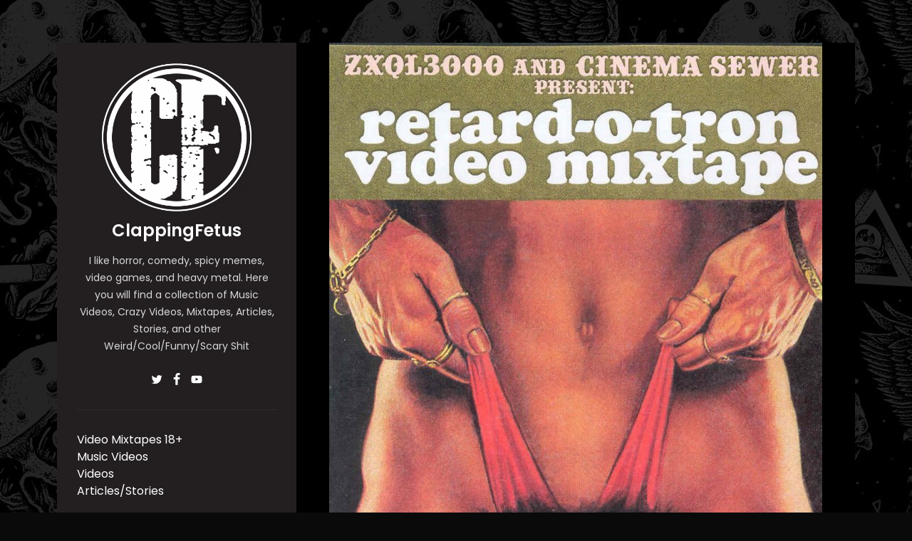

--- FILE ---
content_type: text/html; charset=UTF-8
request_url: https://www.clappingfetus.com/4e0c79fd-f370-4d15-b34a-1d5e46205890/
body_size: 8767
content:
<!doctype html>

    <html lang="en-US" id="html">

        <head>

          <meta charset="UTF-8" />
          <meta name="viewport" content="width=device-width, initial-scale=1" />
          <link rel="profile" href="https://gmpg.org/xfn/11" />
          <title>4e0c79fd-f370-4d15-b34a-1d5e46205890 &#8211; ClappingFetus</title>
<meta name='robots' content='max-image-preview:large' />
	<style>img:is([sizes="auto" i], [sizes^="auto," i]) { contain-intrinsic-size: 3000px 1500px }</style>
	<link rel='dns-prefetch' href='//fonts.googleapis.com' />
<link rel="alternate" type="application/rss+xml" title="ClappingFetus &raquo; Feed" href="https://www.clappingfetus.com/feed/" />
<link rel="alternate" type="application/rss+xml" title="ClappingFetus &raquo; Comments Feed" href="https://www.clappingfetus.com/comments/feed/" />
<link rel="alternate" type="application/rss+xml" title="ClappingFetus &raquo; 4e0c79fd-f370-4d15-b34a-1d5e46205890 Comments Feed" href="https://www.clappingfetus.com/feed/?attachment_id=16484" />
<script>
window._wpemojiSettings = {"baseUrl":"https:\/\/s.w.org\/images\/core\/emoji\/16.0.1\/72x72\/","ext":".png","svgUrl":"https:\/\/s.w.org\/images\/core\/emoji\/16.0.1\/svg\/","svgExt":".svg","source":{"concatemoji":"https:\/\/www.clappingfetus.com\/wp-includes\/js\/wp-emoji-release.min.js?ver=6.8.3"}};
/*! This file is auto-generated */
!function(s,n){var o,i,e;function c(e){try{var t={supportTests:e,timestamp:(new Date).valueOf()};sessionStorage.setItem(o,JSON.stringify(t))}catch(e){}}function p(e,t,n){e.clearRect(0,0,e.canvas.width,e.canvas.height),e.fillText(t,0,0);var t=new Uint32Array(e.getImageData(0,0,e.canvas.width,e.canvas.height).data),a=(e.clearRect(0,0,e.canvas.width,e.canvas.height),e.fillText(n,0,0),new Uint32Array(e.getImageData(0,0,e.canvas.width,e.canvas.height).data));return t.every(function(e,t){return e===a[t]})}function u(e,t){e.clearRect(0,0,e.canvas.width,e.canvas.height),e.fillText(t,0,0);for(var n=e.getImageData(16,16,1,1),a=0;a<n.data.length;a++)if(0!==n.data[a])return!1;return!0}function f(e,t,n,a){switch(t){case"flag":return n(e,"\ud83c\udff3\ufe0f\u200d\u26a7\ufe0f","\ud83c\udff3\ufe0f\u200b\u26a7\ufe0f")?!1:!n(e,"\ud83c\udde8\ud83c\uddf6","\ud83c\udde8\u200b\ud83c\uddf6")&&!n(e,"\ud83c\udff4\udb40\udc67\udb40\udc62\udb40\udc65\udb40\udc6e\udb40\udc67\udb40\udc7f","\ud83c\udff4\u200b\udb40\udc67\u200b\udb40\udc62\u200b\udb40\udc65\u200b\udb40\udc6e\u200b\udb40\udc67\u200b\udb40\udc7f");case"emoji":return!a(e,"\ud83e\udedf")}return!1}function g(e,t,n,a){var r="undefined"!=typeof WorkerGlobalScope&&self instanceof WorkerGlobalScope?new OffscreenCanvas(300,150):s.createElement("canvas"),o=r.getContext("2d",{willReadFrequently:!0}),i=(o.textBaseline="top",o.font="600 32px Arial",{});return e.forEach(function(e){i[e]=t(o,e,n,a)}),i}function t(e){var t=s.createElement("script");t.src=e,t.defer=!0,s.head.appendChild(t)}"undefined"!=typeof Promise&&(o="wpEmojiSettingsSupports",i=["flag","emoji"],n.supports={everything:!0,everythingExceptFlag:!0},e=new Promise(function(e){s.addEventListener("DOMContentLoaded",e,{once:!0})}),new Promise(function(t){var n=function(){try{var e=JSON.parse(sessionStorage.getItem(o));if("object"==typeof e&&"number"==typeof e.timestamp&&(new Date).valueOf()<e.timestamp+604800&&"object"==typeof e.supportTests)return e.supportTests}catch(e){}return null}();if(!n){if("undefined"!=typeof Worker&&"undefined"!=typeof OffscreenCanvas&&"undefined"!=typeof URL&&URL.createObjectURL&&"undefined"!=typeof Blob)try{var e="postMessage("+g.toString()+"("+[JSON.stringify(i),f.toString(),p.toString(),u.toString()].join(",")+"));",a=new Blob([e],{type:"text/javascript"}),r=new Worker(URL.createObjectURL(a),{name:"wpTestEmojiSupports"});return void(r.onmessage=function(e){c(n=e.data),r.terminate(),t(n)})}catch(e){}c(n=g(i,f,p,u))}t(n)}).then(function(e){for(var t in e)n.supports[t]=e[t],n.supports.everything=n.supports.everything&&n.supports[t],"flag"!==t&&(n.supports.everythingExceptFlag=n.supports.everythingExceptFlag&&n.supports[t]);n.supports.everythingExceptFlag=n.supports.everythingExceptFlag&&!n.supports.flag,n.DOMReady=!1,n.readyCallback=function(){n.DOMReady=!0}}).then(function(){return e}).then(function(){var e;n.supports.everything||(n.readyCallback(),(e=n.source||{}).concatemoji?t(e.concatemoji):e.wpemoji&&e.twemoji&&(t(e.twemoji),t(e.wpemoji)))}))}((window,document),window._wpemojiSettings);
</script>
<style id='wp-emoji-styles-inline-css'>

	img.wp-smiley, img.emoji {
		display: inline !important;
		border: none !important;
		box-shadow: none !important;
		height: 1em !important;
		width: 1em !important;
		margin: 0 0.07em !important;
		vertical-align: -0.1em !important;
		background: none !important;
		padding: 0 !important;
	}
</style>
<link rel='stylesheet' id='wp-block-library-css' href='https://www.clappingfetus.com/wp-includes/css/dist/block-library/style.min.css?ver=6.8.3' media='all' />
<style id='wp-block-library-theme-inline-css'>
.wp-block-audio :where(figcaption){color:#555;font-size:13px;text-align:center}.is-dark-theme .wp-block-audio :where(figcaption){color:#ffffffa6}.wp-block-audio{margin:0 0 1em}.wp-block-code{border:1px solid #ccc;border-radius:4px;font-family:Menlo,Consolas,monaco,monospace;padding:.8em 1em}.wp-block-embed :where(figcaption){color:#555;font-size:13px;text-align:center}.is-dark-theme .wp-block-embed :where(figcaption){color:#ffffffa6}.wp-block-embed{margin:0 0 1em}.blocks-gallery-caption{color:#555;font-size:13px;text-align:center}.is-dark-theme .blocks-gallery-caption{color:#ffffffa6}:root :where(.wp-block-image figcaption){color:#555;font-size:13px;text-align:center}.is-dark-theme :root :where(.wp-block-image figcaption){color:#ffffffa6}.wp-block-image{margin:0 0 1em}.wp-block-pullquote{border-bottom:4px solid;border-top:4px solid;color:currentColor;margin-bottom:1.75em}.wp-block-pullquote cite,.wp-block-pullquote footer,.wp-block-pullquote__citation{color:currentColor;font-size:.8125em;font-style:normal;text-transform:uppercase}.wp-block-quote{border-left:.25em solid;margin:0 0 1.75em;padding-left:1em}.wp-block-quote cite,.wp-block-quote footer{color:currentColor;font-size:.8125em;font-style:normal;position:relative}.wp-block-quote:where(.has-text-align-right){border-left:none;border-right:.25em solid;padding-left:0;padding-right:1em}.wp-block-quote:where(.has-text-align-center){border:none;padding-left:0}.wp-block-quote.is-large,.wp-block-quote.is-style-large,.wp-block-quote:where(.is-style-plain){border:none}.wp-block-search .wp-block-search__label{font-weight:700}.wp-block-search__button{border:1px solid #ccc;padding:.375em .625em}:where(.wp-block-group.has-background){padding:1.25em 2.375em}.wp-block-separator.has-css-opacity{opacity:.4}.wp-block-separator{border:none;border-bottom:2px solid;margin-left:auto;margin-right:auto}.wp-block-separator.has-alpha-channel-opacity{opacity:1}.wp-block-separator:not(.is-style-wide):not(.is-style-dots){width:100px}.wp-block-separator.has-background:not(.is-style-dots){border-bottom:none;height:1px}.wp-block-separator.has-background:not(.is-style-wide):not(.is-style-dots){height:2px}.wp-block-table{margin:0 0 1em}.wp-block-table td,.wp-block-table th{word-break:normal}.wp-block-table :where(figcaption){color:#555;font-size:13px;text-align:center}.is-dark-theme .wp-block-table :where(figcaption){color:#ffffffa6}.wp-block-video :where(figcaption){color:#555;font-size:13px;text-align:center}.is-dark-theme .wp-block-video :where(figcaption){color:#ffffffa6}.wp-block-video{margin:0 0 1em}:root :where(.wp-block-template-part.has-background){margin-bottom:0;margin-top:0;padding:1.25em 2.375em}
</style>
<style id='classic-theme-styles-inline-css'>
/*! This file is auto-generated */
.wp-block-button__link{color:#fff;background-color:#32373c;border-radius:9999px;box-shadow:none;text-decoration:none;padding:calc(.667em + 2px) calc(1.333em + 2px);font-size:1.125em}.wp-block-file__button{background:#32373c;color:#fff;text-decoration:none}
</style>
<style id='global-styles-inline-css'>
:root{--wp--preset--aspect-ratio--square: 1;--wp--preset--aspect-ratio--4-3: 4/3;--wp--preset--aspect-ratio--3-4: 3/4;--wp--preset--aspect-ratio--3-2: 3/2;--wp--preset--aspect-ratio--2-3: 2/3;--wp--preset--aspect-ratio--16-9: 16/9;--wp--preset--aspect-ratio--9-16: 9/16;--wp--preset--color--black: #000000;--wp--preset--color--cyan-bluish-gray: #abb8c3;--wp--preset--color--white: #ffffff;--wp--preset--color--pale-pink: #f78da7;--wp--preset--color--vivid-red: #cf2e2e;--wp--preset--color--luminous-vivid-orange: #ff6900;--wp--preset--color--luminous-vivid-amber: #fcb900;--wp--preset--color--light-green-cyan: #7bdcb5;--wp--preset--color--vivid-green-cyan: #00d084;--wp--preset--color--pale-cyan-blue: #8ed1fc;--wp--preset--color--vivid-cyan-blue: #0693e3;--wp--preset--color--vivid-purple: #9b51e0;--wp--preset--gradient--vivid-cyan-blue-to-vivid-purple: linear-gradient(135deg,rgba(6,147,227,1) 0%,rgb(155,81,224) 100%);--wp--preset--gradient--light-green-cyan-to-vivid-green-cyan: linear-gradient(135deg,rgb(122,220,180) 0%,rgb(0,208,130) 100%);--wp--preset--gradient--luminous-vivid-amber-to-luminous-vivid-orange: linear-gradient(135deg,rgba(252,185,0,1) 0%,rgba(255,105,0,1) 100%);--wp--preset--gradient--luminous-vivid-orange-to-vivid-red: linear-gradient(135deg,rgba(255,105,0,1) 0%,rgb(207,46,46) 100%);--wp--preset--gradient--very-light-gray-to-cyan-bluish-gray: linear-gradient(135deg,rgb(238,238,238) 0%,rgb(169,184,195) 100%);--wp--preset--gradient--cool-to-warm-spectrum: linear-gradient(135deg,rgb(74,234,220) 0%,rgb(151,120,209) 20%,rgb(207,42,186) 40%,rgb(238,44,130) 60%,rgb(251,105,98) 80%,rgb(254,248,76) 100%);--wp--preset--gradient--blush-light-purple: linear-gradient(135deg,rgb(255,206,236) 0%,rgb(152,150,240) 100%);--wp--preset--gradient--blush-bordeaux: linear-gradient(135deg,rgb(254,205,165) 0%,rgb(254,45,45) 50%,rgb(107,0,62) 100%);--wp--preset--gradient--luminous-dusk: linear-gradient(135deg,rgb(255,203,112) 0%,rgb(199,81,192) 50%,rgb(65,88,208) 100%);--wp--preset--gradient--pale-ocean: linear-gradient(135deg,rgb(255,245,203) 0%,rgb(182,227,212) 50%,rgb(51,167,181) 100%);--wp--preset--gradient--electric-grass: linear-gradient(135deg,rgb(202,248,128) 0%,rgb(113,206,126) 100%);--wp--preset--gradient--midnight: linear-gradient(135deg,rgb(2,3,129) 0%,rgb(40,116,252) 100%);--wp--preset--font-size--small: 13px;--wp--preset--font-size--medium: 20px;--wp--preset--font-size--large: 36px;--wp--preset--font-size--x-large: 42px;--wp--preset--spacing--20: 0.44rem;--wp--preset--spacing--30: 0.67rem;--wp--preset--spacing--40: 1rem;--wp--preset--spacing--50: 1.5rem;--wp--preset--spacing--60: 2.25rem;--wp--preset--spacing--70: 3.38rem;--wp--preset--spacing--80: 5.06rem;--wp--preset--shadow--natural: 6px 6px 9px rgba(0, 0, 0, 0.2);--wp--preset--shadow--deep: 12px 12px 50px rgba(0, 0, 0, 0.4);--wp--preset--shadow--sharp: 6px 6px 0px rgba(0, 0, 0, 0.2);--wp--preset--shadow--outlined: 6px 6px 0px -3px rgba(255, 255, 255, 1), 6px 6px rgba(0, 0, 0, 1);--wp--preset--shadow--crisp: 6px 6px 0px rgba(0, 0, 0, 1);}:where(.is-layout-flex){gap: 0.5em;}:where(.is-layout-grid){gap: 0.5em;}body .is-layout-flex{display: flex;}.is-layout-flex{flex-wrap: wrap;align-items: center;}.is-layout-flex > :is(*, div){margin: 0;}body .is-layout-grid{display: grid;}.is-layout-grid > :is(*, div){margin: 0;}:where(.wp-block-columns.is-layout-flex){gap: 2em;}:where(.wp-block-columns.is-layout-grid){gap: 2em;}:where(.wp-block-post-template.is-layout-flex){gap: 1.25em;}:where(.wp-block-post-template.is-layout-grid){gap: 1.25em;}.has-black-color{color: var(--wp--preset--color--black) !important;}.has-cyan-bluish-gray-color{color: var(--wp--preset--color--cyan-bluish-gray) !important;}.has-white-color{color: var(--wp--preset--color--white) !important;}.has-pale-pink-color{color: var(--wp--preset--color--pale-pink) !important;}.has-vivid-red-color{color: var(--wp--preset--color--vivid-red) !important;}.has-luminous-vivid-orange-color{color: var(--wp--preset--color--luminous-vivid-orange) !important;}.has-luminous-vivid-amber-color{color: var(--wp--preset--color--luminous-vivid-amber) !important;}.has-light-green-cyan-color{color: var(--wp--preset--color--light-green-cyan) !important;}.has-vivid-green-cyan-color{color: var(--wp--preset--color--vivid-green-cyan) !important;}.has-pale-cyan-blue-color{color: var(--wp--preset--color--pale-cyan-blue) !important;}.has-vivid-cyan-blue-color{color: var(--wp--preset--color--vivid-cyan-blue) !important;}.has-vivid-purple-color{color: var(--wp--preset--color--vivid-purple) !important;}.has-black-background-color{background-color: var(--wp--preset--color--black) !important;}.has-cyan-bluish-gray-background-color{background-color: var(--wp--preset--color--cyan-bluish-gray) !important;}.has-white-background-color{background-color: var(--wp--preset--color--white) !important;}.has-pale-pink-background-color{background-color: var(--wp--preset--color--pale-pink) !important;}.has-vivid-red-background-color{background-color: var(--wp--preset--color--vivid-red) !important;}.has-luminous-vivid-orange-background-color{background-color: var(--wp--preset--color--luminous-vivid-orange) !important;}.has-luminous-vivid-amber-background-color{background-color: var(--wp--preset--color--luminous-vivid-amber) !important;}.has-light-green-cyan-background-color{background-color: var(--wp--preset--color--light-green-cyan) !important;}.has-vivid-green-cyan-background-color{background-color: var(--wp--preset--color--vivid-green-cyan) !important;}.has-pale-cyan-blue-background-color{background-color: var(--wp--preset--color--pale-cyan-blue) !important;}.has-vivid-cyan-blue-background-color{background-color: var(--wp--preset--color--vivid-cyan-blue) !important;}.has-vivid-purple-background-color{background-color: var(--wp--preset--color--vivid-purple) !important;}.has-black-border-color{border-color: var(--wp--preset--color--black) !important;}.has-cyan-bluish-gray-border-color{border-color: var(--wp--preset--color--cyan-bluish-gray) !important;}.has-white-border-color{border-color: var(--wp--preset--color--white) !important;}.has-pale-pink-border-color{border-color: var(--wp--preset--color--pale-pink) !important;}.has-vivid-red-border-color{border-color: var(--wp--preset--color--vivid-red) !important;}.has-luminous-vivid-orange-border-color{border-color: var(--wp--preset--color--luminous-vivid-orange) !important;}.has-luminous-vivid-amber-border-color{border-color: var(--wp--preset--color--luminous-vivid-amber) !important;}.has-light-green-cyan-border-color{border-color: var(--wp--preset--color--light-green-cyan) !important;}.has-vivid-green-cyan-border-color{border-color: var(--wp--preset--color--vivid-green-cyan) !important;}.has-pale-cyan-blue-border-color{border-color: var(--wp--preset--color--pale-cyan-blue) !important;}.has-vivid-cyan-blue-border-color{border-color: var(--wp--preset--color--vivid-cyan-blue) !important;}.has-vivid-purple-border-color{border-color: var(--wp--preset--color--vivid-purple) !important;}.has-vivid-cyan-blue-to-vivid-purple-gradient-background{background: var(--wp--preset--gradient--vivid-cyan-blue-to-vivid-purple) !important;}.has-light-green-cyan-to-vivid-green-cyan-gradient-background{background: var(--wp--preset--gradient--light-green-cyan-to-vivid-green-cyan) !important;}.has-luminous-vivid-amber-to-luminous-vivid-orange-gradient-background{background: var(--wp--preset--gradient--luminous-vivid-amber-to-luminous-vivid-orange) !important;}.has-luminous-vivid-orange-to-vivid-red-gradient-background{background: var(--wp--preset--gradient--luminous-vivid-orange-to-vivid-red) !important;}.has-very-light-gray-to-cyan-bluish-gray-gradient-background{background: var(--wp--preset--gradient--very-light-gray-to-cyan-bluish-gray) !important;}.has-cool-to-warm-spectrum-gradient-background{background: var(--wp--preset--gradient--cool-to-warm-spectrum) !important;}.has-blush-light-purple-gradient-background{background: var(--wp--preset--gradient--blush-light-purple) !important;}.has-blush-bordeaux-gradient-background{background: var(--wp--preset--gradient--blush-bordeaux) !important;}.has-luminous-dusk-gradient-background{background: var(--wp--preset--gradient--luminous-dusk) !important;}.has-pale-ocean-gradient-background{background: var(--wp--preset--gradient--pale-ocean) !important;}.has-electric-grass-gradient-background{background: var(--wp--preset--gradient--electric-grass) !important;}.has-midnight-gradient-background{background: var(--wp--preset--gradient--midnight) !important;}.has-small-font-size{font-size: var(--wp--preset--font-size--small) !important;}.has-medium-font-size{font-size: var(--wp--preset--font-size--medium) !important;}.has-large-font-size{font-size: var(--wp--preset--font-size--large) !important;}.has-x-large-font-size{font-size: var(--wp--preset--font-size--x-large) !important;}
:where(.wp-block-post-template.is-layout-flex){gap: 1.25em;}:where(.wp-block-post-template.is-layout-grid){gap: 1.25em;}
:where(.wp-block-columns.is-layout-flex){gap: 2em;}:where(.wp-block-columns.is-layout-grid){gap: 2em;}
:root :where(.wp-block-pullquote){font-size: 1.5em;line-height: 1.6;}
</style>
<link rel='stylesheet' id='iceberg-fonts-css' href='//fonts.googleapis.com/css2?family=PT+Serif:ital,wght@0,400;0,700;1,400;1,700&#038;family=Poppins:ital,wght@0,400;0,600;1,400;1,600&#038;display=swap' media='all' />
<link rel='stylesheet' id='iceberg-style-css' href='https://www.clappingfetus.com/wp-content/themes/iceberg/style.css?ver=2.1.1' media='all' />
<style id='iceberg-style-inline-css'>

                :root {
                    
                --logo--max-width: 21rem;
                --logo--margin-bottom: 1rem;
                --sidebar--background-color: #231f20;
                --sidebar--text-color: #d8d8d8;
                --sidebar--table-border-color: rgba( 216, 216, 216, 0.15 );
                --global--accent-color-link: #1ca227;
                --global--accent-color-link-hover: #2b7501;
                --button--background-color: #1ca227;
                --button--background-color-hover: #2a5b30;
                --category-link--background-color: #1ca227;
                }
            .site {
                visibility:hidden;
            }
            body.site-loaded .site {
                visibility:visible;
            }
</style>
<link rel="https://api.w.org/" href="https://www.clappingfetus.com/wp-json/" /><link rel="alternate" title="JSON" type="application/json" href="https://www.clappingfetus.com/wp-json/wp/v2/media/16484" /><link rel="EditURI" type="application/rsd+xml" title="RSD" href="https://www.clappingfetus.com/xmlrpc.php?rsd" />
<meta name="generator" content="WordPress 6.8.3" />
<link rel='shortlink' href='https://www.clappingfetus.com/?p=16484' />
<link rel="alternate" title="oEmbed (JSON)" type="application/json+oembed" href="https://www.clappingfetus.com/wp-json/oembed/1.0/embed?url=https%3A%2F%2Fwww.clappingfetus.com%2F4e0c79fd-f370-4d15-b34a-1d5e46205890%2F" />
<link rel="alternate" title="oEmbed (XML)" type="text/xml+oembed" href="https://www.clappingfetus.com/wp-json/oembed/1.0/embed?url=https%3A%2F%2Fwww.clappingfetus.com%2F4e0c79fd-f370-4d15-b34a-1d5e46205890%2F&#038;format=xml" />
<style id="custom-background-css">
body.custom-background { background-color: #0a0a0a; background-image: url("https://www.clappingfetus.com/wp-content/uploads/2015/04/skull-tile-web.jpg"); background-position: left top; background-size: auto; background-repeat: repeat; background-attachment: fixed; }
</style>
	<link rel="icon" href="https://www.clappingfetus.com/wp-content/uploads/2019/01/cropped-cropped-cf-circle-white-black-favicon-template-1-300x300.png" sizes="32x32" />
<link rel="icon" href="https://www.clappingfetus.com/wp-content/uploads/2019/01/cropped-cropped-cf-circle-white-black-favicon-template-1-300x300.png" sizes="192x192" />
<link rel="apple-touch-icon" href="https://www.clappingfetus.com/wp-content/uploads/2019/01/cropped-cropped-cf-circle-white-black-favicon-template-1-300x300.png" />
<meta name="msapplication-TileImage" content="https://www.clappingfetus.com/wp-content/uploads/2019/01/cropped-cropped-cf-circle-white-black-favicon-template-1-300x300.png" />
		<style id="wp-custom-css">
			}
.related-posts-wrapper {
  display: none;
}
.author-info {
  background: #000;
}
.author-info {
  display: none;
}
.comments-area {
  display: none;
}
.entry-format {
    background: #000000;
}
.pagination {
    background: #000000;
    padding: 7% 9.5%;
}
.post-thumbnail, .entry-attachment {
    display: block;
    background: #000000;
    text-align: center;
}
.site-content {
  background-color: #000;
}
.entry-title {
    color: #fff;
}
.site-content {
  color: #fff;
}
.post-meta {
  color: #fff;
}
.inner-box {
    padding: 5.5%;
    padding-top: 5.5%;
    padding-right: .5%;
    padding-bottom: 15.5%;
    padding-left: .5%;
}
.content-container {
    max-width: 65rem;
    width: 100%;
    margin: 0 auto;
    margin-top: 0px;
    margin-right: auto;
    margin-bottom: 0px;
    margin-left: auto;
}
.hentry {
    position: relative;
    border-top: none;
}
.pagination .page-numbers:hover, .pagination .page-numbers:focus, .pagination .page-numbers.current {
    background: #1ca227;
    text-decoration: none;
}
.sidebar {
    padding: 2.5%;
}
.pagination-single > * {
    min-height: 10rem;
	  display: none;
    background-color: #000001;
}		</style>
		
        </head>

        <body class="attachment wp-singular attachment-template-default single single-attachment postid-16484 attachmentid-16484 attachment-jpeg custom-background wp-custom-logo wp-embed-responsive wp-theme-iceberg sidebar-left">

            <a class="skip-link screen-reader-text" href="#main">Skip to the content</a>
            <div class="preloader">
                <div class="spinner">
                    <div class="double-bounce1"></div>
                    <div class="double-bounce2"></div>
                </div>
            </div>

            <div id="page" class="hfeed site container">

                <div class="wrapper">

                    
<div id="sidebar" class="sidebar">

    <header id="musthead" class="site-header" role="banner">

        <div class="site-identity">

            <a href="https://www.clappingfetus.com/" class="custom-logo-link" rel="home"><img width="2313" height="2318" src="https://www.clappingfetus.com/wp-content/uploads/2019/01/cropped-cropped-cf-circle-white-black-favicon-template-1.png" class="custom-logo" alt="ClappingFetus" decoding="async" fetchpriority="high" srcset="https://www.clappingfetus.com/wp-content/uploads/2019/01/cropped-cropped-cf-circle-white-black-favicon-template-1.png 2313w, https://www.clappingfetus.com/wp-content/uploads/2019/01/cropped-cropped-cf-circle-white-black-favicon-template-1-300x300.png 300w, https://www.clappingfetus.com/wp-content/uploads/2019/01/cropped-cropped-cf-circle-white-black-favicon-template-1-1022x1024.png 1022w, https://www.clappingfetus.com/wp-content/uploads/2019/01/cropped-cropped-cf-circle-white-black-favicon-template-1-768x770.png 768w, https://www.clappingfetus.com/wp-content/uploads/2019/01/cropped-cropped-cf-circle-white-black-favicon-template-1-1533x1536.png 1533w, https://www.clappingfetus.com/wp-content/uploads/2019/01/cropped-cropped-cf-circle-white-black-favicon-template-1-2044x2048.png 2044w, https://www.clappingfetus.com/wp-content/uploads/2019/01/cropped-cropped-cf-circle-white-black-favicon-template-1-500x500.png 500w, https://www.clappingfetus.com/wp-content/uploads/2019/01/cropped-cropped-cf-circle-white-black-favicon-template-1-1200x1203.png 1200w" sizes="(max-width: 2313px) 100vw, 2313px" /></a><div class="site-title"><a href="https://www.clappingfetus.com/">ClappingFetus</a></div>            <div class="tagline"><p>I like horror, comedy, spicy memes, video games, and heavy metal. Here you will find a collection of Music Videos, Crazy Videos, Mixtapes, Articles, Stories, and other Weird/Cool/Funny/Scary Shit</p>
</div>
        </div>

        
        <nav aria-label="Social links" class="social-menu-wrapper">

            <ul class="social-menu sidebar-social">

                <li id="menu-item-22031" class="menu-item menu-item-type-custom menu-item-object-custom menu-item-22031"><a href="https://twitter.com/clappingfetus"><span class="screen-reader-text">Twitter</span><svg class="svg-icon" aria-hidden="true" role="img" focusable="false" width="24" height="24" viewBox="0 0 24 24" xmlns="http://www.w3.org/2000/svg"><path d="M22.23,5.924c-0.736,0.326-1.527,0.547-2.357,0.646c0.847-0.508,1.498-1.312,1.804-2.27 c-0.793,0.47-1.671,0.812-2.606,0.996C18.324,4.498,17.257,4,16.077,4c-2.266,0-4.103,1.837-4.103,4.103 c0,0.322,0.036,0.635,0.106,0.935C8.67,8.867,5.647,7.234,3.623,4.751C3.27,5.357,3.067,6.062,3.067,6.814 c0,1.424,0.724,2.679,1.825,3.415c-0.673-0.021-1.305-0.206-1.859-0.513c0,0.017,0,0.034,0,0.052c0,1.988,1.414,3.647,3.292,4.023 c-0.344,0.094-0.707,0.144-1.081,0.144c-0.264,0-0.521-0.026-0.772-0.074c0.522,1.63,2.038,2.816,3.833,2.85 c-1.404,1.1-3.174,1.756-5.096,1.756c-0.331,0-0.658-0.019-0.979-0.057c1.816,1.164,3.973,1.843,6.29,1.843 c7.547,0,11.675-6.252,11.675-11.675c0-0.178-0.004-0.355-0.012-0.531C20.985,7.47,21.68,6.747,22.23,5.924z"></path></svg></a></li>
<li id="menu-item-22032" class="menu-item menu-item-type-custom menu-item-object-custom menu-item-22032"><a href="https://www.facebook.com/clappingfetusdotcom/"><span class="screen-reader-text">Facebook</span><svg class="svg-icon" aria-hidden="true" role="img" focusable="false" width="24" height="24" viewBox="0 0 1792 1792" xmlns="http://www.w3.org/2000/svg"><path d="M1343 12v264h-157q-86 0-116 36t-30 108v189h293l-39 296h-254v759h-306v-759h-255v-296h255v-218q0-186 104-288.5t277-102.5q147 0 228 12z" /></svg></a></li>
<li id="menu-item-22033" class="menu-item menu-item-type-custom menu-item-object-custom menu-item-22033"><a href="https://www.youtube.com/clappingfetus"><span class="screen-reader-text">YouTube</span><svg class="svg-icon" aria-hidden="true" role="img" focusable="false" width="24" height="24" viewBox="0 0 24 24" xmlns="http://www.w3.org/2000/svg"><path d="M21.8,8.001c0,0-0.195-1.378-0.795-1.985c-0.76-0.797-1.613-0.801-2.004-0.847c-2.799-0.202-6.997-0.202-6.997-0.202 h-0.009c0,0-4.198,0-6.997,0.202C4.608,5.216,3.756,5.22,2.995,6.016C2.395,6.623,2.2,8.001,2.2,8.001S2,9.62,2,11.238v1.517 c0,1.618,0.2,3.237,0.2,3.237s0.195,1.378,0.795,1.985c0.761,0.797,1.76,0.771,2.205,0.855c1.6,0.153,6.8,0.201,6.8,0.201 s4.203-0.006,7.001-0.209c0.391-0.047,1.243-0.051,2.004-0.847c0.6-0.607,0.795-1.985,0.795-1.985s0.2-1.618,0.2-3.237v-1.517 C22,9.62,21.8,8.001,21.8,8.001z M9.935,14.594l-0.001-5.62l5.404,2.82L9.935,14.594z"></path></svg></a></li>

            </ul><!-- .sidebar-social -->

        </nav><!-- .social-menu-wrapper -->

        
                    <div class="toggles">
                <button id="mobile-toggle" class="mobile-toggle toggle" data-bs-toggle="collapse" data-bs-target="#sidebar-content" aria-expanded="false" aria-controls="sidebar-content" aria-label="Open Menu"><svg class="svg-icon" aria-hidden="true" role="img" focusable="false" xmlns="http://www.w3.org/2000/svg" width="20" height="20" viewBox="0 0 768 768"><path d="M96 416h576c17.664 0 32-14.336 32-32s-14.336-32-32-32h-576c-17.664 0-32 14.336-32 32s14.336 32 32 32zM96 224h576c17.664 0 32-14.336 32-32s-14.336-32-32-32h-576c-17.664 0-32 14.336-32 32s14.336 32 32 32zM96 608h576c17.664 0 32-14.336 32-32s-14.336-32-32-32h-576c-17.664 0-32 14.336-32 32s14.336 32 32 32z"></path></svg></button>
            </div>
        
    </header>

    
    <div class="sidebar-toggle-content collapse" id="sidebar-content">

        
            <hr class="styled-hr primary-menu-divider" aria-hidden="true" />

            <nav class="primary-menu-wrapper" aria-label="Vertical" role="navigation">

                <ul class="primary-menu vertical-menu reset-list-style">

                    <li id="menu-item-16490" class="menu-item menu-item-type-post_type menu-item-object-page menu-item-16490"><div class="ancestor-wrapper"><a href="https://www.clappingfetus.com/mixtapes/">Video Mixtapes 18+</a></div><!-- .ancestor-wrapper --></li>
<li id="menu-item-21815" class="menu-item menu-item-type-taxonomy menu-item-object-category menu-item-21815"><div class="ancestor-wrapper"><a href="https://www.clappingfetus.com/category/music-videos/">Music Videos</a></div><!-- .ancestor-wrapper --></li>
<li id="menu-item-21818" class="menu-item menu-item-type-taxonomy menu-item-object-category menu-item-21818"><div class="ancestor-wrapper"><a href="https://www.clappingfetus.com/category/videos-3/">Videos</a></div><!-- .ancestor-wrapper --></li>
<li id="menu-item-21817" class="menu-item menu-item-type-taxonomy menu-item-object-category menu-item-21817"><div class="ancestor-wrapper"><a href="https://www.clappingfetus.com/category/articles/">Articles/Stories</a></div><!-- .ancestor-wrapper --></li>

                </ul>

            </nav>

        


        
        <footer id="colophon" class="site-footer"><div class="site-copyright">&copy; 2025 <a href="https://www.clappingfetus.com/">ClappingFetus</a></div></footer>
    </div><!-- .toggle-wrap -->

    
</div>
                    <div id="content" class="site-content">
    <div id="primary" class="content-area">

        <main id="main" class="site-main">

            
                <article id="post-16484" class="post-16484 attachment type-attachment status-inherit hentry">

                    <div class="entry-attachment">
                        <img width="692" height="1000" src="https://www.clappingfetus.com/wp-content/uploads/2015/03/4e0c79fd-f370-4d15-b34a-1d5e46205890.jpg" class="attachment-large size-large" alt="" decoding="async" srcset="https://www.clappingfetus.com/wp-content/uploads/2015/03/4e0c79fd-f370-4d15-b34a-1d5e46205890.jpg 692w, https://www.clappingfetus.com/wp-content/uploads/2015/03/4e0c79fd-f370-4d15-b34a-1d5e46205890-208x300.jpg 208w, https://www.clappingfetus.com/wp-content/uploads/2015/03/4e0c79fd-f370-4d15-b34a-1d5e46205890-624x902.jpg 624w" sizes="(max-width: 692px) 100vw, 692px" />
                        
                    </div><!-- .entry-attachment -->

                    <div class="inner-box">

                        <div class="content-container">

                            <header class="entry-header">

                            <h1 class="entry-title attachment-title">4e0c79fd-f370-4d15-b34a-1d5e46205890</h1><div class="post-meta"><span class="posted-on">Posted on <span class="entry-date published" datetime="2015-03-06T23:50:24-06:00">03/06</span></span></div>
                            </header><!-- .entry-header -->

                            
                            <nav id="image-navigation" class="navigation image-navigation">

                                <div class="nav-previous"><a href='https://www.clappingfetus.com/4e0c7b0a-f238-48a3-8f20-3ff946205890/'>&larr; Previous Image</a></div>
                                <div class="nav-next"><a href='https://www.clappingfetus.com/5204ae6d23fae_137099n/'>Next Image &rarr;</a></div>

                            </nav><!-- .image-navigation -->

                            
                        </div>

                    </div>

                </article><!-- #post-## -->

                
<div id="comments" class="comments-area inner-box">

	<div class="content-container">

		
			<div id="respond" class="comment-respond">
		<h3 id="reply-title" class="comment-reply-title section-title">Leave a Reply</h3><form action="https://www.clappingfetus.com/wp-comments-post.php" method="post" id="commentform" class="comment-form"><p class="comment-notes"><span id="email-notes">Your email address will not be published.</span> <span class="required-field-message">Required fields are marked <span class="required">*</span></span></p><p class="comment-form-comment"><label for="comment" class="screen-reader-text">Comment</label><textarea id="comment" name="comment" cols="45" rows="5" placeholder="Comment" maxlength="65525" required="required"></textarea></p><p class="comment-form-author"><label for="author" class="screen-reader-text">Name <span class="required">*</span></label> <input id="author" name="author" type="text" placeholder="Name *" value="" size="30" maxlength="245" required='required' /></p>
<p class="comment-form-email" class="screen-reader-text"><label for="email" class="screen-reader-text">Email <span class="required">*</span></label> <input id="email" name="email" type="email" placeholder="Email *" value="" size="30" maxlength="100" aria-describedby="email-notes" required='required' /></p>
<p class="comment-form-url"><label for="url" class="screen-reader-text">Website</label> <input id="url" name="url" type="url" placeholder="Website" value="" size="30" maxlength="200" /></p>
<p class="form-submit"><input name="submit" type="submit" id="submit" class="submit" value="Post Comment" /> <input type='hidden' name='comment_post_ID' value='16484' id='comment_post_ID' />
<input type='hidden' name='comment_parent' id='comment_parent' value='0' />
</p></form>	</div><!-- #respond -->
	
	</div><!-- .content-container -->

</div><!-- #comments -->

        </main><!-- .site-main -->

    </div><!-- .content-area -->

			</div><!-- .site-content --> 

		</div><!-- .wrapper --> 
		
	</div><!-- #page -->

	<script type="speculationrules">
{"prefetch":[{"source":"document","where":{"and":[{"href_matches":"\/*"},{"not":{"href_matches":["\/wp-*.php","\/wp-admin\/*","\/wp-content\/uploads\/*","\/wp-content\/*","\/wp-content\/plugins\/*","\/wp-content\/themes\/iceberg\/*","\/*\\?(.+)"]}},{"not":{"selector_matches":"a[rel~=\"nofollow\"]"}},{"not":{"selector_matches":".no-prefetch, .no-prefetch a"}}]},"eagerness":"conservative"}]}
</script>
<script src="https://www.clappingfetus.com/wp-content/themes/iceberg/assets/js/bootstrap.min.js?ver=5.1.3" id="bootstrap-js"></script>
<script src="https://www.clappingfetus.com/wp-includes/js/imagesloaded.min.js?ver=5.0.0" id="imagesloaded-js"></script>
<script id="iceberg-js-js-extra">
var icebergVars = {"preloaderEnabled":"1"};
</script>
<script src="https://www.clappingfetus.com/wp-content/themes/iceberg/assets/js/index.js?ver=2.1.1" id="iceberg-js-js"></script>

	</body>
</html>

--- FILE ---
content_type: text/css; charset=UTF-8
request_url: https://www.clappingfetus.com/wp-content/themes/iceberg/style.css?ver=2.1.1
body_size: 11219
content:
 /*
Theme Name: Iceberg
Theme URI: https://themeforest.net/item/iceberg-simple-minimal-personal-contentfocused-wordpress-blog-theme-rtl-support/13624572
Author: Nord Studio
Author URI: http://themeforest.net/user/nordstudio
Description:  Iceberg is a simple and minimalistic content-focused blog theme. Theme has a minimal and clean design, specially created for personal blogging. Iceberg easy to install and customize , you do not need to install additional plug-ins and modules, simply activate and use.  Built-in Customizer allows you to quickly change the look of your blog and make it unique. Theme coded by latest standards Wordpress, making code faster and safer. Iceberg is 100% responsive built with HTML5 & CSS3, it's SEO friendly, mobile optimized & retina ready.
Version: 2.1.1
Requires at least: 5.4
Tested up to: 5.9
Requires PHP: 5.6
Tags: two-columns, left-sidebar, flexible-header, custom-background, custom-colors, custom-header, custom-menu, featured-images, post-formats, sticky-post, theme-options, threaded-comments, translation-ready
License: 
License URI: http://themeforest.net/licenses
Text Domain: iceberg
*/

/*--------------------------------------------------------------
>>> TABLE OF CONTENTS:
----------------------------------------------------------------

    0.  normalize.css v8.0.1 
    1.  Document Setup
    2.  Element Base
    3.  Helper Classes
    4.  Sidebar
    5.  Post: Srchive
    6.  Post: Single
    7.  Post Formats
    8.  Blocks
    9.  Comments
    10. Widgets
    11. International Typography
    12. Media Queries

----------------------------------------------------------------------------- */
/* -------------------------------------------------------------------------- */

/*  0. CSS Variables
/* -------------------------------------------------------------------------- */

:root {
    --primary-font-family: Poppins, "Open Sans", -apple-system, BlinkMacSystemFont, "Helvetica Neue", Helvetica, sans-serif;
    --secondary-font-family: "PT Serif", Georgia, "Hoefler Text", Garamond, "Times New Roman", serif;
    /* Global */
    --global--background-color: #f1f1f1;
    --global--text-color: #333;
    --global--secondary-text-color: #767676;
    --global--heading-color: inherit;
    --global--accent-color-link: #40824d;
    --global--accent-color-link-hover: #366d41;
    --global--selection-background-color: #3579ce;
    --global--selection-text-color: #ffffff;
    --global--focus-link-outline-color: var( --global--text-color );
    --global--focus-link-outline-width: 2px;
    --global--focus-link-outline-style: dotted;
    /* Inputs */
    --input--border-color: #dcd7ca;
    --input--border-color-focus: currentColor;
    --input--text-color: #333;
    --input--placeholder-color: #767676;
    --input--focus-outline-color: #1b8bff;
    --input--focus-outline-width: 2px;
    --input--focus-outline-style: solid;
    /* Button */
    --button--background-color: #40824d;
    --button--background-color-hover: #366d41;
    --button--text-color: #ffffff;
    /* Outline Button */
    --outline-button--border-color: #dedede;
    --outline-button--border-color-hover: #b1b1b1;
    --outline-button--text-color: #767676;
    /* Site Identity */
    --site-title--color: #ffffff;
    --logo--max-width: 15rem;
    --logo--margin-bottom: 2rem;
    /* Navigations */
    --social-menu--icon-color: #ffffff;
    /* Sidebar */
    --sidebar--background-color: #27282b;
    --sidebar--text-color: #cccccc;
    --sidebar--heading-color: inherit;
    --sidebar--link-color: #ffffff;
    --sidebar--link-color-hover: var( --sidebar--link-color );
    --sidebar--styled-divider-border-color: rgba(255,255,255,0.06);
    --sidebar--styled-divider-box-shadow-color: #1d1e21;
    --sidebar--focus-outline-color: var( --sidebar--link-color );
    --sidebar--input-background-color: #2f3032;
    --sidebar--input-background-color-focus: var( --sidebar--input-background-color );
    --sidebar--input-text-color: #ffffff;
    --sidebar--input-placeholder-color: #bbbbbb;
    --sidebar--table-border-color: #3e4044;
    --widget--tag-border-color: #3e4044;
    --widget--tag-text-color: #cccccc;
    --widget--tag-border-color-hover: #72757a;
    --widget--tag-text-color-hover: #ffffff;
    /* Mobile Button */
    --mobile-button--background-color: #2f3032;
    --mobile-button--background-color-hover: #ffffff;
    --mobile-button--text-color: #ffffff;
    --mobile-button--text-color-hover: #333333;
    /* Category */
    --category-link--background-color: #247abc;
    --category-link--text-color: #ffffff;
    /* Pagination */
    --pagination--button-background-color: #ffffff;
    --pagination--button-text-color: #333333;
    --pagination--button-background-color-hover: #1c82db;
    --pagination--button-text-color-hover: #ffffff;
    /* Preloader */
    --preloader--background-color: #d1d1d1;
}

/* -------------------------------------------------------------------------- */

/*  1. Document Setup
/* -------------------------------------------------------------------------- */

html {
    font-size: 62.5%; /* 1rem = 10px */
}
 
body {
    font-family: var( --primary-font-family );
    font-size: 1.4rem;
    font-weight: 400;
    line-height: 1.75;
    background: #f1f1f1;
    color: #333;
}

*,
*:before,
*:after {
    box-sizing: border-box;
    -webkit-font-smoothing: antialiased;
    -moz-osx-font-smoothing: grayscale;
    word-break: break-word;
    word-wrap: break-word;
}

/* Clearing ---------------------------------- */

.entry-content:after,
.comment-content:after,
.textwidget:after {
    content: '';
    display: table;
    clear: both;
}

/* Base Transitions -------------------------- */

a,
path {
    transition: all 0.2s ease-out; 
}

/* Screen Reader Text ------------------------ */

.screen-reader-text {
    border: 0;
    clip: rect(1px, 1px, 1px, 1px);
    -webkit-clip-path: inset(50%);
    clip-path: inset(50%);
    height: 1px;
    margin: -1px;
    overflow: hidden;
    padding: 0;
    position: absolute !important;
    width: 1px;
    word-wrap: normal !important;
    word-break: normal;
}

.screen-reader-text:focus {
    background-color: #f1f1f1;
    border-radius: 3px;
    box-shadow: 0 0 2px 2px rgba(0, 0, 0, 0.6);
    clip: auto !important;
    -webkit-clip-path: none;
    clip-path: none;
    color: #21759b;
    display: block;
    font-size: 0.875rem;
    font-weight: 700;
    height: auto;
    right: 5px;
    line-height: normal;
    padding: 15px 23px 14px;
    text-decoration: none;
    top: 5px;
    width: auto;
    z-index: 100000;
}


/* Skip Link --------------------------------- */

.skip-link {
    left: -9999rem;
    top: 2.5rem;
    z-index: 999999999;
    text-decoration: underline;
}

.skip-link:focus {
    display: block;
    left: 6px;
    top: 7px;
    font-size: 14px;
    font-weight: 600;
    text-decoration: none;
    line-height: normal;
    padding: 15px 23px 14px;
    z-index: 100000;
    right: auto;
}

/* -------------------------------------------------------------------------- */

/*  2. Element Base
/* ---------------------------------------------*---------------------------- */


main {
    display: block;
}

h1,
h2,
h3,
h4,
h5,
h6 {
    font-weight: 700;
    color: #333;
    margin: 1.5em 0 0.5em;
}

h1 {
    font-size: 2.3529411em;
    line-height: 1.15;
    letter-spacing: -0.025em;
}

h2 {
    font-size: 1.8823529em;
    line-height: 1.25;
}

h3 {
    font-size: 1.41176470em;
    line-height: 1.41666666;
}

h4 {
    font-size: 1.17647058em;
    line-height: 1.6;
}

h5 {
    font-size: 1em;
    line-height: 1.75;
}

h6 {
    font-size: 0.882352em;
}

p {
    margin: 0 0 1.8em;
}

dfn,
cite,
em,
i {
    font-style: italic;
}

b,
strong {
    font-weight: 700;
}

address {
    margin: 0 0 1.8em;
}

big {
    font-size: 1.2em;
}

small {
    font-size: 0.75em;
}

sub,
sup {
    font-size: 75%;
    line-height: 0;
    position: relative;
    vertical-align: baseline;
}

sup {
    top: -0.5em;
}

sub {
    bottom: -0.25em;
}

abbr,
acronym {
    cursor: help;
}

hr {
    margin: 2em 0;
}

/* Links ------------------------ */

a {
    text-decoration: none;
    color: inherit;
}

a:hover,
a:focus {
    text-decoration: underline;
    text-underline-offset: 3px;
}


/* Lists ------------------------------------- */

ul,
ol {
  margin-bottom: 1.8em;
}

li > ul,
li > ol {
    margin-bottom: 0;
}

ul {
    list-style: disc;
}

ol {
    list-style: decimal;
}

dl {
    margin-bottom: 1.8em;
}

dd {
    margin-bottom: 1.8em;
}

.reset-list-style,
.reset-list-style ul,
.reset-list-style ol {
    list-style: none;
    margin: 0;
    padding: 0;
}

.reset-list-style li {
    margin: 0;
}

/* Quotes ------------------------------------ */

blockquote {
    font-family: var( --secondary-font-family );
    margin-left: 0;
    margin-right: 0;
    padding-left: 1.5em;
    border-left: 6px solid #eee;
    margin-bottom: 1.8em;
}

blockquote > :lastc-hild {
    margin-bottom: 0;
}

/* Code -------------------------------------- */

pre {
    background-color: #f8f8f8;
    max-width: 100%;
    overflow: auto;
    padding: 2em 2.5em;
    font-family: 'Consolas', 'Courier New', monospace;
    font-size: 0.8235em;
    overflow: auto;
    margin: 2em 0;
}

/* Media ------------------------------------- */

figure {
    display: block;
    margin: 0;
}

iframe {
    display: block;
    max-width: 100%;
}

video {
    display: block;
}

svg,
img,
embed,
object {
    height: auto;
    max-width: 100%;
}

img {
    vertical-align: middle;
}

svg,
embed,
object {
    display: block;
}

embed,
object,
video,
audio {
    margin-bottom: 1.8em;
}

audio,
canvas {
    display: inline-block;
}

p > embed,
p > iframe,
p > object,
p > video {
    margin-bottom: 0;
}

.wp-audio-shortcode,
.wp-video,
.wp-playlist.wp-audio-playlist {
    margin-top: 0;
    margin-bottom: 1.75em;
}

.wp-playlist.wp-playlist {
    padding-bottom: 0;
}

.wp-playlist .wp-playlist-tracks {
    margin-top: 0;
}

.wp-playlist-item .wp-playlist-caption {
    border-bottom: 0;
    padding: 12px 0;
}

.wp-playlist-item .wp-playlist-item-length {
    top: 10px;
}

.wp-caption {
    margin-bottom: 1.7em;
    max-width: 100%;
}

.wp-caption img[class*="wp-image-"] {
    display: block;
    margin: 0;
}

figcaption,
.wp-caption-text  {
    color: #777;
    font-size: 1.2rem;
    margin-top: 0.5rem;
}

.wp-caption.aligncenter .wp-caption-text {
    text-align: center;
}

.entry-caption {
    text-align: center;
    padding: 1rem 2rem;
}

.entry-caption > :last-child {
    margin: 0;
}

/* Gallery ------------------------------------- */

.gallery {
  display: flex;
  flex-wrap: wrap;
  margin-left: -5px;
  margin-right: -5px;
  margin-bottom: 1.8em;
}

.gallery .gallery-item {
  flex-basis: 100%;
  max-width: 100%;
  padding-left: 5px;
  padding-right: 5px;
  margin-bottom: 10px;
}

.gallery.weeland-custom-gallery .gallery-item {
  padding-left: 0;
  padding-right: 0;
}

.gallery-columns-2,
.gallery-columns-3,
.gallery-columns-4 {
  margin-left: -10px;
  margin-right: -10px;
}

.gallery-columns-2 .gallery-item,
.gallery-columns-3 .gallery-item,
.gallery-columns-4 .gallery-item {
  padding-left: 10px;
  padding-right: 10px;
  margin-bottom: 20px;
}

.gallery-columns-2 .gallery-item {
  flex-basis: 50%;
  max-width: 50%;
}

.gallery-columns-3 .gallery-item {
  flex-basis: 33.3333333333%;
  max-width: 33.3333333333%;
}

.gallery-columns-4 .gallery-item {
  flex-basis: 25%;
  max-width: 25%;
}

.gallery-columns-5 .gallery-item {
  flex-basis: 20%;
  max-width: 20%;
}

.gallery-columns-6 .gallery-item {
  flex-basis: 16.66666666%;
  max-width: 16.6666666%;
}

.gallery-columns-7 .gallery-item {
  flex-basis: 14.2857142%;
  max-width: 14.2857142%;
}

.gallery-columns-8 .gallery-item {
  flex-basis: 12.5%;
  max-width: 12.5%;
}

.gallery-columns-9 .gallery-item {
  flex-basis: 11.111111%;
  max-width: 11.111111%;
}

.gallery-icon img {
  margin: 0 auto;
}

.gallery-columns-5 > .gallery-item,
.gallery-columns-6 > .gallery-item,
.gallery-columns-7 > .gallery-item,
.gallery-columns-8 > .gallery-item,
.gallery-columns-9 > .gallery-item {
  padding-left: 6px;
  padding-right: 6px;
  margin-bottom: 15px;
}

.gallery-columns-5 .gallery-caption,
.gallery-columns-6 .gallery-caption,
.gallery-columns-7 .gallery-caption,
.gallery-columns-8 .gallery-caption,
.gallery-columns-9 .gallery-caption {
  display: none;
}

.gallery-caption {
  font-size: 1.2rem;
  line-height: 1.5;
  padding: 1em 0 0;
}

/* Inputs ------------------------------------ */

fieldset {
    border: 0.2rem solid #dcd7ca;
    padding: 2rem;
}

legend {
    font-size: 0.85em;
    font-weight: 700;
    padding: 0 1rem;
}

label {
    display: block;
    font-size: 1.6rem;
    font-weight: 400;
    margin: 0 0 0.5rem 0;
}

label.inline,
input[type="checkbox"] + label {
    display: inline;
    font-weight: 400;
    margin-left: 0.5rem;
}

input[type="text"],
input[type="email"],
input[type="url"],
input[type="password"],
input[type="search"],
input[type="number"],
input[type="tel"],
input[type="range"],
input[type="date"],
input[type="month"],
input[type="week"],
input[type="time"],
input[type="datetime"],
input[type="datetime-local"],
input[type="color"],
select,
textarea {
    font-family: var( --primary-font-family );
    -webkit-appearance: none;
    -moz-appearance: none;
    background-color: transparent;
    vertical-align: baseline;
    font-size: 1.4rem;
    line-height: 1.5;
    padding: 0.8em 1.2em;
    border-radius: 3px;
    background: #fff;
}

input,
textarea,
select {
    border-style: solid;
    border-width: 0.1rem;
    border-color: var( --input--border-color );
    color: var( --input--text-color );
}

input[type="text"]:focus,
input[type="email"]:focus,
input[type="url"]:focus,
input[type="password"]:focus,
input[type="search"]:focus,
input[type="number"]:focus,
input[type="tel"]:focus,
input[type="range"]:focus,
input[type="date"]:focus,
input[type="month"]:focus,
input[type="week"]:focus,
input[type="time"]:focus,
input[type="datetime"]:focus,
input[type="datetime-local"]:focus,
input[type="color"]:focus,
select:focus,
textarea:focus {
    background-color: transparent;
    border-color: var( --input--border-color-focus );
    outline-width: var( --input--focus-outline-width );
    outline-style: var( --input--focus-outline-style );
    outline-color: var( --input--focus-outline-color );
}

button[disabled],
input[disabled],
select[disabled],
textarea[disabled] {
    cursor: default;
    opacity: .5;
}

button,
.button,
.wp-block-button__link,
.wp-block-file .wp-block-file__button,
input[type="button"],
input[type="reset"],
input[type="submit"] {
    background-color: var( --button--background-color );
    color: var( --button--text-color );
    border: none;
    cursor: pointer;
    padding: 1.15em 1.4em;
    font-size: 1.4rem;
    font-weight: 700;
    line-height: 1.3;
    opacity: 1;
    margin: 0;
    text-transform: uppercase;
    border-radius: 3px;
    display: inline-block;
    transition: background-color 0.3s ease-out;
}

button:focus,
button:hover,
.button:focus,
.button:hover,
.faux-button:focus,
.faux-button:hover,
.wp-block-button .wp-block-button__link:focus,
.wp-block-button .wp-block-button__link:hover,
.wp-block-file .wp-block-file__button:focus,
.wp-block-file .wp-block-file__button:hover,
input[type="button"]:focus,
input[type="button"]:hover,
input[type="reset"]:focus,
input[type="reset"]:hover,
input[type="submit"]:focus,
input[type="submit"]:hover {
    background-color: var( --button--background-color-hover );
    text-decoration: underline;
    text-underline-offset: 1px;
}

button:focus,
.button:focus,
.wp-block-button .wp-block-button__link:focus,
.wp-block-file .wp-block-file__button:focus,
input[type="button"]:focus,
input[type="reset"]:focus,
input[type="submit"]:focus {
    outline-width: var( --input--focus-outline-width );
    outline-style: var( --input--focus-outline-style );
    outline-color: var( --input--focus-outline-color );
}

.unstyled-button,
.unstyled-button:hover,
.unstyled-button:focus {
    background: none;
    border: none;
    box-shadow: none;
    border-radius: 0;
    font-size: inherit;
    font-weight: 400;
    letter-spacing: inherit;
    padding: 0;
    text-transform: none;
}

input[type="search"] {
    -webkit-appearance: textfield;
}

input[type="search"]::-webkit-search-decoration,
input[type="search"]::-webkit-search-cancel-button,
input[type="search"]::-webkit-search-results-button,
input[type="search"]::-webkit-search-results-decoration {
    display: none;
}

::placeholder {
  color: var( --input--placeholder-color );
}

/* Tables ------------------------------------ */

table,
th,
td {
    border: 1px solid rgba(51, 51, 51, 0.15);
}

table {
    border-collapse: separate;
    border-spacing: 0;
    border-width: 1px 0 0 1px;
    margin: 0 0 1.8em;
    table-layout: fixed; /* Prevents HTML tables from becoming too wide */
    width: 100%;
}

caption,
th,
td {
    font-weight: normal;
    text-align: left;
}

th {
    border-width: 0 1px 1px 0;
    border-width: 0 1px 1px 0;
}

td {
    border-width: 0 1px 1px 0;
}

thead {
    vertical-align: bottom;
    white-space: nowrap;
}

th, td {
    padding: 0.4em;
}

th {
    font-weight: 700;
}

/* Selection ------------------------------------ */

::selection {
    background-color: var( --global--selection-background-color );
    color: var( --global--selection-text-color );
}

/* -------------------------------------------------------------------------- */

/*  3. Helper Classes
/* -------------------------------------------------------------------------- */


/* Layout ------------------------------------ */

.site {
    margin-top: 2rem;
    margin-bottom: 2rem;
}

.container {
    margin-right: auto;
    margin-left: auto;
    width: calc( 100% - 4rem );
}

.site-content {
    order: 2;
    background-color: #fff;
}

.sidebar-right .site-content {
    order: 1;
}

.sidebar-right .sidebar {
    order: 2;
}

.inner-box {
    padding: 9.5%;
}

.inner-box-small {
    padding: 7% 9.5%;
}

.content-container {
    max-width: 50rem;
    width: 100%;
    margin: 0 auto;
}

/* Preloader ------------------------------------ */

.preloader {
    position: fixed;
    top: 0;
    bottom: 0;
    left: 0;
    right: 0;
    background: #ffffff;
    z-index: 1000;
    visibility: visible;
    transition: all 0.4s ease-out 0.2s; 
}

.site-loaded .preloader {
    visibility: hidden;
    opacity: 0;
}

.spinner {
    width: 40px;
    height: 40px;
    position: absolute;
    top: 50%;
    left: 50%;
    margin-top: -20px;
    margin-left: -20px;
}

.double-bounce1, .double-bounce2 {
    width: 100%;
    height: 100%;
    border-radius: 50%;
    background-color: var( --preloader--background-color );
    opacity: 0.6;
    position: absolute;
    top: 0;
    left: 0;
    animation: iceberg-bounce 1.2s infinite ease-in-out;
}

.double-bounce2 {
    animation-delay: -0.6s;
}

@keyframes iceberg-bounce {
    0%, 100% { 
        transform: scale(0.0);
    } 50% { 
        transform: scale(1.0);
    }
}

/* Search Form ------------------------------- */

.search-form .search-form-inner {
    position: relative;
}

.search-form .search-field {
    width: 100%;
    min-height: 4.8rem;
}

.search-form .search-submit {
    position: absolute;
    top: 50%;
    right: 0.2rem;
    height: 4.4rem;
    width: 4.4rem;
    display: flex;
    align-items: center;
    justify-content: center;
    padding: 0;
    margin-top: -2.2rem;
}

.search-form .search-submit .svg-icon {
    fill: currentColor;
    width: 2.2rem;
    height: 2.2rem;
}

/* Password Form ------------------------------- */

.post-password-form {
    font-size: 1.6rem;
}

.post-password-form > :last-child {
    margin-bottom: 0;
}

.post-password-form label {
    color: #bababa;
}

.post-password-form input[type="password"] {
    width: 19rem;
    margin-left: 1rem;
}

/* Forms ------------------------------- */

.required {
    color: #ff5a3a;
}

/* Toggles ----------------------------------- */

.toggle {
    -moz-appearance: none;
    -webkit-appearance: none;
    color: inherit;
    cursor: pointer;
    font-family: inherit;
    position: relative;
    -webkit-touch-callout: none;
    -webkit-user-select: none;
    -khtml-user-select: none;
    -moz-user-select: none;
    -ms-user-select: none;
    text-align: inherit;
    user-select: none;
}

button.toggle {
    background: none;
    border: none;
    box-shadow: none;
    border-radius: 0;
    font-size: inherit;
    font-weight: 400;
    letter-spacing: inherit;
    padding: 0;
    text-transform: none;
}

/* Bootstrap Collapse ------------------------------- */

.collapse:not(.show) {
    display: none;
}

.collapsing {
    height: 0;
    overflow: hidden;
    transition: height 0.35s ease;
}

@media (prefers-reduced-motion: reduce) {
    .collapsing {
        transition: none;
    }
}

/* -------------------------------------------------------------------------- */

/*  4.  Sidebar
/* -------------------------------------------------------------------------- */

.sidebar {
    display: flex;
    flex-direction: column;
    order: 1;
    padding: 9.5%;
    color: var( --sidebar--text-color );
    background: var( --sidebar--background-color );
}

.sidebar-toggle-content {
    flex-grow: 1;
    flex-direction: column;
}

/* Sidebar Elements ------------------------------- */

.sidebar a {
  color: var( --sidebar--link-color );
}

.sidebar a:hover {
  color: var( --sidebar--link-color-hover );
} 

.sidebar a:focus {
    outline-color: var(--sidebar--focus-outline-color);
}

.sidebar hr.styled-hr {
    box-shadow: 0px -1px 0px 0px var( --sidebar--styled-divider-box-shadow-color ); 
    border-style: solid;
    border-width: 0.1rem 0 0 0;
    border-color: var( --sidebar--styled-divider-border-color );
    margin: 3rem 0;
}

.sidebar h1,
.sidebar h2,
.sidebar h3,
.sidebar h4,
.sidebar h5,
.sidebar h6 {
  color: var( --sidebar--heading-color );
}

.sidebar input[type="text"],
.sidebar input[type="email"],
.sidebar input[type="url"],
.sidebar input[type="password"],
.sidebar input[type="search"],
.sidebar input[type="number"],
.sidebar input[type="tel"],
.sidebar input[type="range"],
.sidebar input[type="date"],
.sidebar input[type="month"],
.sidebar input[type="week"],
.sidebar input[type="time"],
.sidebar input[type="datetime"],
.sidebar input[type="datetime-local"],
.sidebar input[type="color"],
.sidebar textarea {
  border-width: 0;
  background-color: var( --sidebar--input-background-color );
  color: var( --sidebar--input-text-color );
}

.sidebar input[type="text"]:focus,
.sidebar input[type="email"]:focus,
.sidebar input[type="url"]:focus,
.sidebar input[type="password"]:focus,
.sidebar input[type="search"]:focus,
.sidebar input[type="number"]:focus,
.sidebar input[type="tel"]:focus,
.sidebar input[type="range"]:focus,
.sidebar input[type="date"]:focus,
.sidebar input[type="month"]:focus,
.sidebar input[type="week"]:focus,
.sidebar input[type="time"]:focus,
.sidebar input[type="datetime"]:focus,
.sidebar input[type="datetime-local"]:focus,
.sidebar input[type="color"]:focus,
.sidebar textarea:focus {
  background-color: var( --sidebar--input-background-color-focus );
}

.sidebar select {
  color: #999;
  background-color: #2d2d2f;
  width: 100%;
}

.sidebar ::placeholder {
  color: var( --sidebar--input-placeholder-color );
}

.sidebar table,
.sidebar td,
.sidebar tr,
.sidebar th {
    border-color: var( --sidebar--table-border-color );
}

/* Sidebar Header ------------------------------- */

.site-header {
    text-align: center;
}

.sidebar .site-title {
    font-size: 2.4rem;
    line-height: 1.3;
    font-weight: 700;
    margin: 0 0 1.5rem;
    color: var( --site-title--color );
}

.sidebar .site-title a {
    color: inherit;
}

.custom-logo {
    max-width: var( --logo--max-width );
    margin-bottom: var( --logo--margin-bottom );
}

/* Social Profiles ------------------------------- */

.social-menu-wrapper {
    margin-top: 2.5rem;
}

.social-menu-wrapper .social-menu {
    list-style: none;
    margin: 0;
    padding: 0;
    display: flex;
    justify-content: center;
    flex-wrap: wrap;
}

.social-menu-wrapper .social-menu li {
    margin: 0 0.5rem 0.3rem 0.5rem;
}

.social-menu-wrapper .social-menu li a {
    display: block;
    color: var( --social-menu--icon-color );
}

.social-menu-wrapper .social-menu .svg-icon {
    fill: currentColor;
    width: 1.8rem;
    height: 1.8rem;
}

/* Toggle Buttons ------------------------------- */

.toggles {
    display: flex;
    justify-content: center;
    margin-top: 3rem;
}

.sidebar .mobile-toggle {
    display: flex;
    align-items: center;
    justify-content: center;
    height: 5rem;
    width: 5rem;
    border-radius: 4px;
    background-color: var( --mobile-button--background-color );
    color: var( --mobile-button--text-color );
}

.sidebar .mobile-toggle:hover,
.sidebar .mobile-toggle:focus {
    background-color: var( --mobile-button--background-color-hover );
    color: var( --mobile-button--text-color-hover );
}

.sidebar .mobile-toggle .svg-icon {
    fill: currentColor;
    width: 2.2rem;
    height: 2.2rem;
}

/* Primary Menu ------------------------------- */

.primary-menu {
    display: flex;
    flex-direction: column;
    gap: 1rem;
    font-size: 1.6rem;
}

.primary-menu > li {
    line-height: 1.5;
}

.primary-menu a {
    position: relative;
}

.primary-menu a:hover,
.primary-menu a:focus {
    text-decoration:  none;
}

.primary-menu a:before {
    content: '';
    position: absolute;
    bottom: -0.4rem;
    left: 0;
    width: 0;
    height: 2px;
    background-color: currentColor;
    transition: width .3s ease-out;
}

.primary-menu a:hover:before {
    width: 100%;
}

.primary-menu ul {
    display: flex;
    flex-direction: column;
    gap: 1rem;
    padding-left: 2rem;
    font-size: 1.6rem;
}

.primary-menu ul > li:first-child {
    padding-top: 1rem;
}

.primary-menu .ancestor-wrapper {
    display: flex;
    gap: 0.5rem;
    align-items: center;
}

.primary-menu button.sub-menu-toggle {
    opacity: 0.7;
    transition: opacity 0.3s linear;
}

.primary-menu button.sub-menu-toggle:hover,
.primary-menu button.sub-menu-toggle:focus {
    opacity: 1;
}

.primary-menu button.sub-menu-toggle:focus {
    outline: 2px solid;
    border-radius: 3px;
}

.primary-menu button.sub-menu-toggle svg {
    fill: currentColor;
    transition: transform 0.15s linear;
    width: 1.8rem;
    height: 1.8rem;
}

.primary-menu button.sub-menu-toggle[aria-expanded="true"] svg {
    transform: rotate(-90deg);
}

/* Sidebar Footer  ------------------------------- */

.site-footer {
    margin-top: auto;
}

.site-copyright > :last-child {
    margin-bottom: 0;
}

/* -------------------------------------------------------------------------- */

/*  5. Post: Archive
/* -------------------------------------------------------------------------- */

/* Archive Header ---------------------------- */

.page-header {
    text-align: center;
}

.page-title {
    font-size: 2rem;
    line-height: 1.7;
    margin: 0;
}

.taxonomy-description {
    margin-top: 1.5rem;
}

.taxonomy-description > :last-child {
    margin-bottom: 0;
}

.page-header .author-avatar {
  margin-bottom: 1.5rem;
  margin-left: auto;
  margin-right: auto;
  max-width: 10rem;
}

.search-results .page-header .search-form {
    margin-top: 3rem;
}

.section-title {
    font-size: 1.8rem;
    line-height: 1.3;
    margin: 0 0 2.5rem;
    letter-spacing: -0.04em;
}

.page-header .author-social-profiles {
    margin-top: 3rem;
}

.page-header .author-social-profiles .nsafb-author-links {
    justify-content: center;
}

/* Not Found ---------------------------- */

.not-found {
    border-top: 1px solid #f1f1f1;
}

.not-found .entry-title {
    margin-bottom: 2rem;
}

.not-found .search-form {
  margin: 2rem 0;
}

/* Pagination ---------------------------- */

.pagination {
    background: #f8f8f8;
    padding: 7% 9.5%;
}

.pagination .nav-links {
    display: flex;
    align-items: center;
    justify-content: center;
}

.pagination .page-numbers {
    display: flex;
    width: 4rem;
    height: 4rem;
    align-items: center;
    justify-content: center;
    background-color: var( --pagination--button-background-color );
    color: var( --pagination--button-text-color );
    border-radius: 4px;
    margin: 0 0.2rem;
    border-radius: 0.4rem;
}

.pagination .page-numbers:hover,
.pagination .page-numbers:focus,
.pagination .page-numbers.current {
    color: var( --pagination--button-text-color-hover );
    background: var( --pagination--button-background-color-hover );
    text-decoration: none;
}

.pagination .page-numbers.current {
    font-weight: 700;
}

.pagination .page-numbers.dots {
    background: transparent;
    color: inherit;
}

.pagination .page-numbers .svg-icon {
    width: 1.4rem;
    height: 1.4rem;
    fill: currentColor;
}

.pagination .page-numbers:hover .svg-icon {
    fill: #fff;
}

/* -------------------------------------------------------------------------- */

/*  6. Post: Single
/* -------------------------------------------------------------------------- */

.hentry {
    position: relative;
    border-top: 1px solid #f1f1f1;
}

.hentry:first-child,
.page-header + .has-post-thumbnail,
.hentry + .has-post-thumbnail {
    border: none;
} 

/* Featured Media ---------------------------- */

.post-thumbnail,
.entry-attachment {
    display: block;
    background: #f8f8f8;
    text-align: center;
}

/* Post Header ------------------------------- */


.entry-header {
    margin-bottom: 2.5rem;
}

.entry-categories {
    line-height: 1.2;
    margin-bottom: 1.5rem;
}

.entry-categories-inner {
    display: flex;
    flex-wrap: wrap;
    gap: 0.7rem 0.5rem;
}

.entry-categories a {
    font-size: 1rem;
    font-weight: 700;
    border-radius: 5px;
    text-transform: uppercase;
    background-color: var( --category-link--background-color );
    color: var( --category-link--text-color );
    padding: 0.8em 1.2em;
    border-radius: 2.5rem;
}

.entry-categories a:hover,
.entry-categories a:focus {
    text-decoration: underline;
    text-underline-offset: 1px;
}

.entry-title {
    font-size: 3.6rem;
    line-height: 1.15;
    letter-spacing: -0.035em;
    margin: 0;
}

.entry-title a {
    text-decoration-thickness: 2px;
}

.attachment-title {
    word-wrap: break-word;
}

/* POST META */

.post-meta {
    font-size: 1.2rem;
    color: var( --global--secondary-text-color );
    margin-top: 1rem;
}

.post-meta span + span:before {
    content: '\2022';
    margin: 0 0.8rem;
    opacity: 0.6;
    font-size: 1em;
}

.post-meta a {
    color: var( --global--accent-color-link );
}

.post-meta a:hover,
.post-meta a:focus {
    color: var( --global--accent-color-link-hover );
}

/* Sticky Post ------------------------------- */

.sticky .sticky-badge {
    position: absolute;
    top: 0;
    right: 0;
    height: 5rem;
    width: 5rem;
    display: flex;
    align-items: center;
    justify-content: center;
    background-color: #8e79e6;
    z-index: 20;
}

.sticky .sticky-badge .svg-icon {
    fill: #fff;
    width: 1.8rem;
    height: 1.8rem;
}

/* Content ------------------------------- */

.entry-content > :last-child {
    margin-bottom: 0;
}

.entry-content a:not(.wp-block-button__link) {
    color: var( --global--accent-color-link );
}

.entry-content a:not(.wp-block-button__link):hover,
.entry-content a:not(.wp-block-button__link):focus {
    color: var( --global--accent-color-link-hover );
}

.entry-content .more-link {
    position: relative;
    padding-bottom: 0.4rem;
}

.entry-content .more-link:hover,
.entry-content .more-link:focus {
    text-decoration: none;
}

.entry-content .more-link:after {
    content: '';
    background-color: currentColor;
    height: 1px;
    position: absolute;
    bottom: 0;
    left: 0;
    right: 0;
    opacity: 0.3;
}

.entry-content .more-link:hover:after {
    opacity: 0;
}

/* Aligments ------------------------------- */

.alignleft {
    float: left;
    margin-right: 1.5em;
}

.alignright {
    float: right;
    margin-left: 1.5em;
}

.aligncenter {
    display: block;
    margin-right: auto;
    margin-left: auto;
}

blockquote.alignleft,
.wp-caption.alignleft,
img.alignleft {
    margin: 0.3em 1.7em 1.7em 0;
}

blockquote.alignright,
.wp-caption.alignright,
img.alignright {
    margin: 0.3em 0 1.7em 1.7em;
}

blockquote.aligncenter,
.wp-caption.aligncenter,
img.aligncenter {
    clear: both;
    margin-top: 0.3em;
    margin-bottom: 1.7em;
}

.wp-caption.alignleft,
.wp-caption.alignright,
.wp-caption.aligncenter {
    margin-bottom: 1.2em;
}

/* Post Footer ------------------------------- */

.entry-footer {
  margin-top: 3.5rem;
}

/* CONTENT PAGINATION */

.page-links {
    font-size: 1.4rem;
    margin-top: 2rem;
}

.page-links-title {
    margin-right: 0.5rem;
}

.page-links .post-page-numbers {
    display: inline-block;
    width: 3em;
    height: 3em;
    line-height: 3em;
    background-color: #f6f6f6;
    border-radius: 3px;
    text-align: center;
    color: #444;
}

.page-links .post-page-numbers.current,
.page-links .post-page-numbers:hover {
    background-color: #57ad68;
    color: #fff;
    font-weight: 700;
}

/* TAGS */

.tags-list {
    display: flex;
    flex-wrap: wrap;
    gap: 0.5rem;
}

.tags-list a  {
    font-size: 1.2rem;
    padding: 0.2em 0.8em;
    border: 1px solid var( --outline-button--border-color );
    color: var( --outline-button--text-color );
    border-radius: 3px;
}

.tags-list a:hover,
.tags-list a:focus  {
    border-color: var( --outline-button--border-color-hover );
    text-underline-offset: 1px;
}

/* SHARE BUTTONS */

.entry-share {
    margin-top: 2.5rem;
}

.entry-share .nsafb-share-buttons .nsafb-share-button {
    font-family: var( --primary-font-family );
    border-radius: 4px;
    font-size: 1rem;
}

/* Realted Posts -------------------------------- */

.related-posts-wrapper {
   border-top: 1px solid #f1f1f1; 
}

.related-post-title {
    font-size: 1.6rem;
    line-height: 1.4;
}

.related-post-date {
    font-size: 1em;
    color: var( --global--secondary-text-color );
}

/* Author Bio -------------------------------- */

.author-info {
    background: #f8f8f8;
}

.author-info-wrapper {
    display: flex;
}

.author-info .author-avatar {
    flex: 0 0 8rem;
    margin-right: 2rem;
    margin-top: 0.5rem;
}

.author-avatar img {
    border-radius: 100%;
}

.author-description {
    flex: 1;
}

.author-info .author-social-profiles,
.author-info .author-bio {
    margin-bottom: 2rem;
}

.author-social-profiles .nsafb-author-links a {
    font-size: 1rem;
}

.author-link {
    color: var( --global--accent-color-link );
}

.author-link:hover,
.author-link:focus {
    color: var( --global--accent-color-link );
}

/* Next/Previous Post Navigation ------------------------- */

.pagination-single > * {
    position: relative;
    min-height: 20rem;
    display: flex;
    justify-content: center;
    align-items: center;
    text-align: center;
    background-color: #f5f5f5;
}

.pagination-single .has-cover-image {
    color: #fff;
}

.pagination-single .pagination-single-cover {
    position: absolute;
    top: 0;
    left: 0;
    right: 0;
    bottom: 0;
}

.pagination-single .pagination-single-cover img {
    width: 100%;
    height: 100%;
    object-fit: cover;
    object-position: center center;
}

.pagination-single .pagination-single-cover:after {
    content: '';
    position: absolute;
    top: 0;
    bottom: 0;
    left: 0;
    right: 0;
    background-color: #000000;
    opacity: 0.6;
    transition: opacity 0.3s ease-out;
}

.pagination-single > :hover .pagination-single-cover:after {
    opacity: 0.75;
}

.pagination-single .prevous-post-inner,
.pagination-single .next-post-inner {
    z-index: 10;
    display: flex;
    flex-direction: column;
    gap: 1rem;
    align-items: center;
    padding: 5rem;
}

.pagination-single .nav-meta {
    font-size: 1.2rem;
    border: 1px solid #c1c1c1;
    padding: 0.2em 1em;
    border-radius: 2rem;
    color: #767676;
}

.pagination-single .has-cover-image .nav-meta {
    border-color: rgba(255,255,255, 0.3);
    color: #fff;
}

.pagination-single .post-link {
    font-size: 1.8rem;
    line-height: 1.3;
    letter-spacing: -0.015em;
    font-weight: 700;
}

.pagination-single .post-link:focus {
    outline-color: inherit;
}

.image-navigation a {
    color: var( --global--accent-color-link );
}

.image-navigation a:hover,
.image-navigation a:focus {
    color: var( --global--accent-color-link-hover );
}


/* -------------------------------------------------------------------------- */

/*  7. Post Formats
/* -------------------------------------------------------------------------- */

.entry-format {
  background: #f8f8f8;
}
 
.entry-format .wp-audio-shortcode, 
.entry-format .wp-video, 
.entry-format .wp-playlist.wp-audio-playlist,
.entry-format embed, 
.entry-format iframe, 
.entry-format object, 
.entry-format video {
  margin-bottom: 0;
}

/* Gallery ---------------------------- */

.iceberg-swiper .swiper-slide img {
    margin-left: auto;
    margin-right: auto;
    display: block;
}

.iceberg-swiper .swiper-button-next, 
.iceberg-swiper .swiper-button-prev {
    position: absolute;
    top: 50%;
    width: 4rem;
    height: 4rem;
    margin-top: -2rem;
    z-index: 10;
    cursor: pointer;
    display: flex;
    align-items: center;
    justify-content: center;
    color: #fff;
    transition: background-color 0.3s ease-out;
    background-color: rgba(0,0,0,0.15);
    border-radius: 3px;
}

.iceberg-swiper .swiper-button-next:after, 
.iceberg-swiper.swiper-rtl .swiper-button-next:after, 
.iceberg-swiper .swiper-button-prev:after,
.iceberg-swiper.swiper-rtl .swiper-button-prev:after {
    content: '';
}

.iceberg-swiper .swiper-button-next:hover, 
.iceberg-swiper .swiper-button-next:focus, 
.iceberg-swiper .swiper-button-prev:hover,
.iceberg-swiper .swiper-button-prev:focus {
    background-color: rgba(0,0,0,0.3);
}

.iceberg-swiper .swiper-button-next:focus, 
.iceberg-swiper .swiper-button-prev:focus {
    outline-width: var( --input--focus-outline-width );
    outline-style: var( --input--focus-outline-style );
    outline-color: var( --input--focus-outline-color );
}

.iceberg-swiper .swiper-button-next, 
.iceberg-swiper.swiper-rtl .swiper-button-prev {
    right: 3%;
}

.iceberg-swiper .swiper-button-prev, 
.iceberg-swiper.swiper-rtl .swiper-button-next {
    left: 3%;
}

.iceberg-swiper .swiper-button-next .svg-icon,
.iceberg-swiper .swiper-button-prev .svg-icon {
    width: 1.4rem;
    height: 1.4rem;
    fill: currentColor;
}

.iceberg-swiper .swiper-pagination {
    position: static;
    padding: 1rem 0 0;
    background-color: #fff;
}

.iceberg-swiper .swiper-pagination-bullets .swiper-pagination-bullet {
    background-color: #ccc;
    opacity: 1;
}

.iceberg-swiper .swiper-pagination-bullets .swiper-pagination-bullet-active {
    background-color: #247abc;
    opacity: 1;
}

.iceberg-swiper .swiper-pagination-bullets .swiper-pagination-bullet:focus,
.iceberg-swiper .swiper-pagination-bullets .swiper-pagination-bullet-active:focus {
    outline: 2px solid #247abc;
    background-color: #fff;
}

.iceberg-swiper .swiper-slide .gallery-image {
    position: relative;
}

.iceberg-swiper .swiper-slide .gallery-image-caption {
    position: absolute;
    bottom: 0;
    left: 0;
    right: 0;
    padding: 1.5%;
    background-color: rgba(0,0,0,0.4);
    color: #fff;
    font-size: 1.2rem;
    line-height: 1.4;
    text-align: center;
}

/* Video ---------------------------- */

.entry-format-video .wp-video {
  margin-left: auto;
  margin-right: auto;
}

.hentry .mejs-container .mejs-controls {
  background: linear-gradient(rgba(0,0,0,0),rgba(0,0,0,.6));
}

/* -------------------------------------------------------------------------- */

/*  8. Blocks
/* -------------------------------------------------------------------------- */

/* Block: Base Margins ----------------------- */

*[class*="_inner-container"] > *:first-child {
    margin-top: 0;
}

*[class*="_inner-container"] > *:last-child {
    margin-bottom: 0;
}

.entry-content .wp-block-archives,
.entry-content .wp-block-categories,
.entry-content .wp-block-code,
.entry-content .wp-block-columns,
.entry-content .wp-block-embed,
.entry-content .wp-block-gallery,
.entry-content .wp-block-group,
.entry-content .wp-block-latest-comments,
.entry-content .wp-block-latest-posts,
.entry-content .wp-block-media-text,
.entry-content .wp-block-preformatted,
.entry-content .wp-block-pullquote,
.entry-content .wp-block-quote,
.entry-content .wp-block-quote.is-large,
.entry-content .wp-block-quote.is-style-large,
.entry-content .wp-block-verse,
.entry-content .wp-block-video,
.entry-content .wp-block-buttons,
.entry-content .wp-block-social-links {
    margin-bottom: 3rem;
    margin-top: 3rem;
}

/* Font Sizes --------------- */

.entry-content .has-small-font-size {
    font-size: 0.842em;
}

.entry-content .has-regular-font-size {
    font-size: 1em;
}

.entry-content .has-medium-font-size {
    font-size: 1.1em;
    line-height: 1.45;
}

.entry-content .has-large-font-size {
    font-size: 1.25em;
    line-height: 1.4;
}

.entry-content .has-huge-font-size {
    font-size: 1.5em;
    line-height: 1.3;
}

/* Block: Shared Widget Styles --------------- */

.entry-content .wp-block-archives,
.entry-content .wp-block-categories,
.entry-content .wp-block-latest-posts,
.entry-content .wp-block-latest-comments {
    list-style: none;
    margin-left: 0;
}

.entry-content .wp-block-archives ul,
.entry-content .wp-block-categories ul,
.entry-content .wp-block-latest-posts:not(.is-grid) ul,
.entry-content .wp-block-latest-comments ul,
.entry-content .wp-block-latest-posts.wp-block-latest-posts__list:not(.is-grid) {
    list-style-type: circle;
}

.entry-content .wp-block-archives > li,
.entry-content .wp-block-categories > li,
.entry-content .wp-block-latest-posts > li,
.entry-content .wp-block-latest-comment > li {
    margin-left: 0;
}

.entry-content .wp-block-archives > li:last-child,
.entry-content .wp-block-categories > li:last-child,
.entry-content .wp-block-latest-posts > li:last-child,
.entry-content .wp-block-latest-comment > li:last-child {
    margin-bottom: 0;
}

.entry-content .wp-block-archives *,
.entry-content .wp-block-categories *,
.entry-content .wp-block-latest-posts *,
.entry-content .wp-block-latest-comments * {
    font-family: inherit;
}

.entry-content .wp-block-archives li,
.entry-content .wp-block-categories li,
.entry-content .wp-block-latest-posts li {
    color: #333;
}

.entry-content .wp-block-archives a,
.entry-content .wp-block-categories a,
.entry-content .wp-block-latest-posts a,
.entry-content .wp-block-latest-comments a {
    font-weight: 700;
    text-decoration: none;
}

.entry-content .wp-block-latest-posts a,
.entry-content .wp-block-latest-comments__comment-meta {
    font-weight: 700;
}

.entry-content .wp-block-latest-comments__comment-date,
.entry-content .wp-block-latest-posts__post-date {
    color: var( --global--secondary-text-color );
    font-size: 0.75em;
    letter-spacing: normal;
    margin-top: 0.1em;
}

.entry-content .wp-block-latest-posts__post-excerpt {
    font-size: 0.85em;
}

.entry-content .wp-block-latest-posts__post-excerpt a {
    font-weight: normal;
}

/* Block: Shared Media Styles ---------------- */

.entry-content .blocks-gallery-caption, 
.entry-content .wp-block-embed figcaption, 
.entry-content .wp-block-image figcaption {
    font-size: 1.2rem;
    padding-top: 0;
    margin-top: 0.5rem;
    color: #777;
}

/* Block: Audio ------------------------------ */

.entry-content .wp-block-audio audio {
    width: 100%;
}

/* Block: Columns ---------------------------- */

.entry-content .wp-block-column > *:first-child {
    margin-top: 0;
}

.entry-content .wp-block-column > *:last-child {
    margin-bottom: 0;
}

.entry-content  .blocks-gallery-grid .blocks-gallery-image figcaption, 
.entry-content  .blocks-gallery-grid .blocks-gallery-item figcaption, 
.entry-content  .wp-block-gallery .blocks-gallery-image figcaption, 
.entry-content  .wp-block-gallery .blocks-gallery-item figcaption {
    font-size: 1.2rem;
}

/* Block: Image ---------------------------- */

.entry-content  .wp-block-image {
    margin: 2em 0;
}

.entry-content  .wp-block-image .alignleft {
    margin-right: 1.5em;
}

.entry-content  .wp-block-image .alignright {
    margin-left: 1.5em;
}

/* Block: Quotes ---------------------------- */

.entry-content .wp-block-quote {
    border-left: 4px solid #000;
    margin: 0 0 28px;
    padding-left: 1em;
    padding-left: 1.5em;
    border-left: 6px solid #eee;
}

.entry-content .wp-block-quote p:last-of-type {
    margin-bottom: 0.25em;
}

.entry-content .wp-block-quote__citation, 
.entry-content .wp-block-quote cite, 
.entry-content .wp-block-quote footer,
.entry-content .wp-block-pullquote__citation, 
.entry-content .wp-block-pullquote cite, 
.entry-content .wp-block-pullquote footer {
    color: #777;
    text-transform: uppercase;
    font-family: var( --primary-font-family );
    font-size: 1.4rem;
}

.entry-content .wp-block-pullquote {
    margin-top: 2.5em;
    margin-bottom: 2.5em;
    border-color: #eee;
    color: inherit;
}

.entry-content .wp-block-pullquote.alignleft,
.entry-content .wp-block-pullquote.alignright {
    margin-top: 0.25em;
    margin-bottom: 1.5em;
    padding: 1.5em;
}

.entry-content .wp-block-pullquote blockquote {
    border-left: none;
    border-right: none;
    padding-left: 0;
    padding-right: 0;
    margin-top: 0;
    margin-bottom: 0;
}

.entry-content .wp-block-pullquote.is-style-solid-color blockquote {
    max-width: 80%;
}

.entry-content .wp-block-pullquote.alignright.is-style-solid-color blockquote,
.entry-content .wp-block-pullquote.alignleft.is-style-solid-color blockquote {
    max-width: 100%;
}

.entry-content .wp-block-pullquote p {
    font-size: 1.25em;
    line-height: 1.6;
}

.entry-content .wp-block-pullquote.is-style-solid-color blockquote p {
    margin-top: 0;
    margin-bottom: 0;
    font-size: 1.4em;
    line-height: 1.5;
}

.entry-content .wp-block-pullquote.alignleft p,
.entry-content .wp-block-pullquote.alignright p,
.entry-content .wp-block-pullquote.is-style-solid-color.alignleft p,
.entry-content .wp-block-pullquote.is-style-solid-color.alignright p {
    font-size: inherit;
}

.entry-content .wp-block-pullquote p:last-of-type,
.entry-content .wp-block-pullquote.is-style-solid-color blockquote p:last-of-type {
    margin-bottom: 0.5em;
}

.entry-content .has-background .wp-block-pullquote__citation, 
.entry-content .wp-block-pullquote.has-background cite, 
.entry-content .wp-block-pullquote.has-background footer {
    color: inherit;
}

.entry-content .wp-block-social-links .wp-social-link a,
.entry-content .wp-block-social-links .wp-social-link a:hover {
    color: #fff;
}

/* Block: Cover ---------------------------- */

.entry-content .wp-block-cover {
    margin-top: 2.5em;
    margin-bottom: 2.5em;
}

.entry-content .wp-block-cover.alignleft,
.entry-content .wp-block-cover.alignright {
    margin-top: 0.25em;
    margin-bottom: 1.5em;
}

/* Block: File ---------------------------- */

.entry-content  .wp-block-file .wp-block-file__button {
    background: #57ad68;
    color: #fff;
}

.entry-content  .wp-block-file .wp-block-file__button:hover {
    color: #fff;
}

/* Block: Embed ---------------------------- */

.entry-content .wp-block-embed {
    margin-top: 2.5em;
    margin-bottom: 2.5em;
}

.entry-content .wp-block-embed.alignleft,
.entry-content .wp-block-embed.alignright {
    margin-top: 0.25em;
    margin-bottom: 1.5em;
}

.entry-content .is-style-outline > :where(.wp-block-button__link), 
.entry-content :where(.wp-block-button__link).is-style-outline {
    border: 2px solid;
}

.entry-content .is-style-outline > :where(.wp-block-button__link):hover, 
.entry-content :where(.wp-block-button__link).is-style-outline:hover {
    background-color: transparent;
}

/* -------------------------------------------------------------------------- */

/*  9. Comments
/* -------------------------------------------------------------------------- */

.comments-area {
    border-top: 1px solid #f1f1f1;
}

.author-info + .comments-area {
    border-top: none;
}

.comment-list,
.comment-list .children {
    list-style: none;
    margin: 0;
    padding: 0;
} 

div.comment:first-of-type {
    margin-top: 3.5rem;
    padding-top: 0;
}

.comment .comment {
    padding-left: 8%;
}

.comment-list .children {
    margin-left: 5.5rem;
    margin-top: 2.5rem;
}

.comment-body {
    position: relative;
}

.comment-meta,
.comment-content,
.comment-footer-meta {
    margin-left: 5.5rem;
}

.comment-meta {
    margin-bottom: 1.5rem;
}

.comment-author .avatar {
    position: absolute;
    top: 0.3rem;
    left: 0;
    width: 4rem;
    border-radius: 100%;
}

.comment-author .fn {
    font-weight: 700;
}

.comment-metadata {
    font-size: 1.2rem;
    color: var( --global--secondary-text-color );
}

.comment-metadata a:not(.comment-edit-link) {
    color: inherit;
}

.comment-metadata .edit-link:before {
    content: '\2022';
    opacity: 0.8;
    font-size: 1rem;
    margin-right: 0.3rem;
}

.comment-metadata a {
    text-underline-offset: 1px;
}

.comment-awaiting-moderation {
    margin: 0.5rem 0 0;
    color: #e02d00;
}

.comment-content {
    margin-bottom: 1.5rem;
}

.comment-content a {
    color: var( --global--accent-color-link );
}

.comment-content a:hover,
.comment-content a:focus {
    color: var( --global--accent-color-link-hover );
}

.comment-content > :last-child {
    margin-bottom: 0;
}

/* Comment Respond ---------------------------- */

.comment-reply-link {
    font-size: 1.2rem;
    display: inline-block;
    padding: 0.2em 0.8em;
    border: 1px solid var( --outline-button--border-color );
    color: var( --outline-button--text-color );
    border-radius: 3px;
}

.comment-reply-link:hover,
.comment-reply-link:focus {
    border-color: var( --outline-button--border-color-hover );
    text-underline-offset: 1px;
}

.comment-respond {
    margin-top: 2rem;
}

.comment-respond:only-child {
    margin-top: 0;
}

.comment-list + .comment-respond,
.comment-navigation + .comment-respond {
    margin-top: 6rem;
}

.comment-navigation a,
.logged-in-as a {
    color: var( --global--accent-color-link );
}

.comment-navigation a:hover,
.comment-navigation a:focus,
.logged-in-as a:hover,
.logged-in-as a:focus {
    color: var( --global--accent-color-link-hover );
}

.comment-form {
    font-size: 1.4rem;
}

.comment-form p {
    margin-bottom: 2rem;
}

.comment-form textarea {
    width: 100%;
}

.comment-form input[type="text"],
.comment-form input[type="email"],
.comment-form input[type="url"] {
    max-width: 350px;
}

.comment-footer-meta {
    display: flex;
    gap: 1rem;
    align-items: center;
}

#cancel-comment-reply-link {
    color: var( --global--secondary-text-color );
}

.comment-reply-title {
    display: flex;
    align-items: center;
    gap: 1rem;
}

.bypostauthor .by-post-author {
    color: var( --global--secondary-text-color );
    font-size: 1.2rem;
    text-transform: uppercase;
}


/* -------------------------------------------------------------------------- */

/*  10. Widgets
/* -------------------------------------------------------------------------- */

.widget {
    margin-bottom: 4rem;
}

/* Widget Title ---------------------------- */

.widget-title {
    font-size: 1.4rem;
    line-height: 1.5;
    font-weight: 700;
    text-transform: uppercase;
    margin-bottom: 2rem;
    margin-top: 0;
}

/* Margins ---------------------------- */

.widget_archive ul,
.widget_categories ul,
.widget_links ul,
.widget_meta ul,
.widget_nav_menu ul,
.widget_pages ul,
.widget_recent_comments ul,
.widget_recent_entries ul,
.widget_rss ul {
    list-style: none;
    margin: 0;
    padding: 0;
}

.widget_archive li,
.widget_categories li,
.widget_links li,
.widget_meta li,
.widget_nav_menu li,
.widget_pages li,
.widget_recent_comments li,
.widget_recent_entries li,
.widget_rss li {
    margin-bottom: 0.6em;
}

.widget_archive ul li:last-child,
.widget_categories ul li:last-child,
.widget_links ul li:last-child,
.widget_meta ul li:last-child,
.widget_nav_menu ul li:last-child,
.widget_pages ul li:last-child,
.widget_recent_comments ul li:last-child,
.widget_recent_entries ul li:last-child,
.widget_rss ul li:last-child {
    margin-bottom: 0;
}

/* Widget: Recent Posts ---------------------------- */

.widget .post-date,
.widget .rss-date {
    display: block;
    font-size: 0.8em;
}

/* Widget: Tag Cloud; ---------------------------- */

.widget_tag_cloud .tagcloud {
    display: flex;
    flex-wrap: wrap;
}

.widget_tag_cloud .tagcloud a {
    font-size: 1.2rem !important;
    display: inline-block;
    padding: 0.2em 0.8em;
    border: 1px solid var( --widget--tag-border-color );
    color: #999;
    border-radius: 3px;
    margin-right: 0.5rem;
    margin-bottom: 0.5rem;
    color: var( --widget--tag-text-color );
    text-underline-offset: 1px;
}

.widget_tag_cloud .tagcloud a:hover {
  border-color: var( --widget--tag-border-color-hover );
  color: var( --widget--tag-text-color-hover );
}

/* Widgets: Categories ---------------------------- */

.widget_categories .children {
  margin-top: 0.5em;
  margin-left: 1.5em;
}

.widget_categories a {
    position: relative;
    padding-left: 1.9rem;
}

.widget_categories a:before {
    content: '';
    position: absolute;
    top: 50%;
    left: 0;
    margin-top: -0.52rem;
    width: 1rem;
    height: 1rem;
    border-radius: 100%;
    background-color: currentColor;
    opacity: 0.1;
}

.widget_categories span,
.widget_archive span  {
    font-size: 0.8em;
    margin-left: 0.2em;
}

/* Widget: Calendar ---------------------------- */

.widget_calendar table td,
.widget_calendar table th {
  text-align: center;
}

.widget_calendar table caption {
    margin: 0 0 0.5em;
}

/* Widget: Navigation ---------------------------- */

.widget_nav_menu .menu {
    display: flex;
    flex-direction: column;
    gap: 0.8rem;
}

.widget_nav_menu .menu li {
    margin-bottom:  0;
}

.widget_nav_menu .menu ul {
    display: flex;
    flex-direction: column;
    gap: 0.8rem;
    padding-left: 2rem;
}

.widget_nav_menu .menu .collapse:not(.show) {
    display: none;
}

.widget_nav_menu .menu ul > li:first-child {
    padding-top: 0.8rem;
}

.widget_nav_menu .menu .ancestor-wrapper {
    display: flex;
    gap: 0.5rem;
    align-items: center;
}

.widget_nav_menu .menu button.sub-menu-toggle {
    opacity: 0.7;
    transition: opacity 0.3s linear;
}

.widget_nav_menu .menu button.sub-menu-toggle:hover,
.widget_nav_menu .menu button.sub-menu-toggle:focus {
    opacity: 1;
}

.widget_nav_menu .menu button.sub-menu-toggle:focus {
    outline: 2px solid;
    border-radius: 3px;
}

.widget_nav_menu .menu button.sub-menu-toggle svg {
    fill: currentColor;
    transition: transform 0.15s linear;
    width: 1.8rem;
    height: 1.8rem;
}

.widget_nav_menu .menu button.sub-menu-toggle[aria-expanded="true"] svg {
    transform: rotate(-90deg);
}

/* Widget: Text ---------------------------- */

.textwidget > :first-child {
    margin-top: 0;
}

.textwidget > :last-child {
    margin-bottom: 0;
}

.nrpw-post-content {
    line-height: 1.5;
}

.nrpw-post-date {
    font-size: 0.8em;
}

/* -------------------------------------------------------------------------- */

/*  11. International Typography
/* -------------------------------------------------------------------------- */

/* Russian ---------------------------- */

html[lang="ru-RU"] body {
    font-family: 'Open Sans', 'Helvetica Neue', Helvetica, Arial, sans-serif; 
}

html[lang="ru-RU"] h1,
html[lang="ru-RU"] h2,
html[lang="ru-RU"] h3,
html[lang="ru-RU"] h4,
html[lang="ru-RU"] h5,
html[lang="ru-RU"] h6 {
    font-family: 'Open Sans', 'Helvetica Neue', Helvetica, Arial, sans-serif; 
}

/* Arabic ---------------------------- */

html[lang="ar"] body {
    font-family: 'Cairo', 'Helvetica Neue', Helvetica, Tahoma, Arial, sans-serif; 
}

html[lang="ar"] h1,
html[lang="ar"] h2,
html[lang="ar"] h3,
html[lang="ar"] h4,
html[lang="ar"] h5,
html[lang="ar"] h6 {
    font-family: 'Cairo', 'Helvetica Neue', Helvetica, Tahoma, Arial, sans-serif; 
}

html[lang="he-IL"] body {
    font-family: 'Rubik', 'Arial Hebrew', Arial, sans-serif;
}

/* Hebrew ---------------------------- */

html[lang="he-IL"] h1,
html[lang="he-IL"] h2,
html[lang="he-IL"] h3,
html[lang="he-IL"] h4,
html[lang="he-IL"] h5,
html[lang="he-IL"] h6 {
    font-family: 'Rubik', 'Arial Hebrew', Arial, sans-serif;
}

/* Japanee ---------------------------- */

html[lang="ja"] body {
    font-family: -apple-system, BlinkMacSystemFont, 'Hiragino Sans', Meiryo, 'Helvetica Neue', sans-serif;
}

html[lang="ja"] h1,
html[lang="ja"] h2,
html[lang="ja"] h3,
html[lang="ja"] h4,
html[lang="ja"] h5,
html[lang="ja"] h6 {
    font-family: -apple-system, BlinkMacSystemFont, 'Hiragino Sans', Meiryo, 'Helvetica Neue', sans-serif;
}


/* -------------------------------------------------------------------------- */

/*  12. Media Queries
/* -------------------------------------------------------------------------- */

@media (max-width: 480px) {
    .gallery-columns-4 .gallery-item,
    .gallery-columns-5 .gallery-item,
    .gallery-columns-6 .gallery-item,
    .gallery-columns-7 .gallery-item,
    .gallery-columns-8 .gallery-item,
    .gallery-columns-9 .gallery-item {
        flex-basis: 33.3333333333%;
        max-width: 33.3333333333%;
        padding-right: 10px;
        padding-left: 10px;
        margin-bottom: 20px; 
    } 
}

@media (max-width: 757px) {

    .entry-content .wp-block-pullquote.alignleft, 
    .entry-content .wp-block-pullquote.alignright,
    .entry-content .wp-block-cover.alignleft,
    .entry-content .wp-block-cover.alignright,
    .entry-content .wp-block-embed.alignleft,
    .entry-content .wp-block-embed.alignright {
        max-width: 200px;
    }

    .entry-content .wp-block-quote__citation, 
    .entry-content .wp-block-quote cite, 
    .entry-content .wp-block-quote footer, 
    .entry-content .wp-block-pullquote__citation, 
    .entry-content .wp-block-pullquote cite, 
    .entry-content .wp-block-pullquote footer {
        font-size: 1.2rem;
    }

    .related-posts .related-post {
        display: flex;
        margin-bottom: 1.5rem;
    }

    .related-posts > :last-child {
        margin-bottom: 0;
    }

    .related-posts .related-post-thumbnail {
        flex: 0 0 8rem;
    }

    .related-posts .related-post-content {
        flex: 1;
    }

    .related-posts .related-post-thumbnail + .related-post-content {
        margin-left: 2rem;
    }
}

@media (min-width: 758px) {
    .sidebar {
        padding: 5.5%;
    }

    .image-navigation,
    .comment-navigation {
        display: flex;
        justify-content: space-between;
    }

    .image-navigation .nav-previous + .nav-next,
    .comment-navigation .nav-previous + .nav-next {
        margin-left: auto;
    }

    .related-posts {
        display: flex;
        gap: 2.5rem;
    }

    .related-posts .related-post {
        flex: 0 0 33.333333%;
    }

    .related-posts .related-post-thumbnail {
        display: block;
        margin-bottom: 1rem;
    }
}

@media (min-width: 992px) {
    .wrapper {
        display: flex;
    }

    .sidebar {
        flex: 0 0 30%;
        max-width: 30%;
    }

    .sidebar-toggle-content {
        display: flex !important;
    }

    .toggles {
        display: none;
    }

    .site-content {
        flex: 0 0 70%;
        max-width: 70%;
    }

    .pagination-single:not(.only-one) {
        display: flex;
        flex-wrap: nowrap;
        align-items: center;
    }

    .pagination-single:not(.only-one) > * {
        flex-basis: 50%;
        max-width: 50%;
    }

    .pagination-single > * {
        min-height: 25rem;
    }
}

@media (min-width: 1199px) {
    .site {
        margin-top: 6rem;
        margin-bottom: 6rem;
    }

    .container {
        max-width: 112rem;
    }
}

@media (min-width: 1599px) {
    .container {
        max-width: 135rem;
    }

    input[type="text"],
    input[type="email"],
    input[type="url"],
    input[type="password"],
    input[type="search"],
    input[type="number"],
    input[type="tel"],
    input[type="range"],
    input[type="date"],
    input[type="month"],
    input[type="week"],
    input[type="time"],
    input[type="datetime"],
    input[type="datetime-local"],
    input[type="color"],
    select,
    textarea {
        font-size: 1.6rem;
    }

    button,
    .button,
    .wp-block-button__link,
    .wp-block-file .wp-block-file__button,
    input[type="button"],
    input[type="reset"],
    input[type="submit"] {
        font-size: 1.5rem;
    }

    .social-menu-wrapper .social-menu .svg-icon {
        width: 2rem;
        height: 2rem;
    }

    .content-container {
        max-width: 62rem;
    }

    .sidebar {
        font-size: 1.6rem;
        line-height: 1.65;
    }

    .sidebar hr.styled-hr {
        margin: 5rem 0;
    }

    .primary-menu {
        font-size: 1.8rem;
    }

    .page-title {
        font-size: 2.4rem;
        line-height: 1.6;
    }

    .taxonomy-description {
        font-size: 1.6rem;
    }


    .section-title {
        font-size: 2rem;
    }

    .entry-header {
        margin-bottom: 3rem;
    }

    .entry-categories a {
        font-size: 1.2rem;
    }

    .entry-title {
        font-size: 5.2rem;
        line-height: 1.1;
        letter-spacing: -0.05em;
    }

    .post-meta {
        font-size: 1.6rem;
        margin-top: 1.5rem;
    }

    .entry-content {
        font-size: 1.8rem;
        line-height: 1.8;
    }

    .entry-content .entry-more .more-link {
        font-size: 1.6rem;
    }

    .page-links {
        font-size: 1.6rem;
    }

    .tags-list a  {
        font-size: 1.4rem;
    }

    .entry-share .nsafb-share-buttons .nsafb-share-button {
        font-size: 1.1rem;
    }

    .author-info .author-avatar {
        flex: 0 0 10rem;
        margin-right: 3rem;
    }

    .author-description {
        font-size: 1.6rem;
    }

    .comment-list .comment {
        margin-bottom: 3rem;
    }

    .comment-list .children {
        margin-left: 6.5rem;
        margin-top: 3rem;
    }

    .comment-meta,
    .comment-content,
    .comment-footer-meta {
        margin-left: 6.5rem;
    }

    .comment-author .avatar {
        top: 0.3rem;
        width: 5rem;
    }

    .comment-author {
        font-size: 1.4rem;
    }

    .comment-metadata {
        font-size: 1.3rem;
    }

    .comment-content {
        font-size: 1.6rem;
    }

    .comment-reply-link {
        font-size: 1.3rem;
    }

    .comment-form {
        font-size: 1.6rem;
    }

    .bypostauthor .by-post-author {
        font-size: 1.3rem;
    }

    .pagination .page-numbers {
        width: 5rem;
        height: 5rem;
        font-size: 1.6rem;
        line-height: 1.6;
    }

    .pagination .page-numbers .svg-icon {
        width: 1.5rem;
        height: 1.5rem;
    }

    .pagination-single .post-link {
        font-size: 2.4rem;
        line-height: 1.2;
        letter-spacing: -0.025em;
    }

    .pagination-single .nav-meta {
        font-size: 1.4rem;
    }

    .image-navigation,
    .comment-navigation {
        font-size: 1.6rem;
    }

    .iceberg-swiper .swiper-button-next, 
    .iceberg-swiper .swiper-button-prev {
        width: 4.6rem;
        height: 4.6rem;
        margin-top: -2.3rem;
    }

    .iceberg-swiper .swiper-button-next .svg-icon,
    .iceberg-swiper .swiper-button-prev .svg-icon {
        width: 1.8rem;
        height: 1.8rem;
    }

    .iceberg-swiper .swiper-slide .gallery-image-caption {
        font-size: 1.4rem;
        line-height: 1.6;
    }

    .widget {
        margin-bottom: 5rem;
    }

    .widget_tag_cloud .tagcloud a {
        font-size: 1.4rem !important;
    }

    .search-form .search-field {
        width: 100%;
        min-height: 5.2rem;
    }

    .search-form .search-submit {
        right: 0.3rem;
        height: 4.6rem;
        width: 4.6rem;
        margin-top: -2.3rem;
    }

    .search-form .search-submit .svg-icon {
        width: 2.4rem;
        height: 2.4rem;
    }
}

@media (min-width: 2500px) {
    .container {
        max-width: 170rem;
    }

    .content-container {
        max-width: 74rem;
    }

    input[type="text"],
    input[type="email"],
    input[type="url"],
    input[type="password"],
    input[type="search"],
    input[type="number"],
    input[type="tel"],
    input[type="range"],
    input[type="date"],
    input[type="month"],
    input[type="week"],
    input[type="time"],
    input[type="datetime"],
    input[type="datetime-local"],
    input[type="color"],
    select,
    textarea {
        font-size: 1.6rem;
    }

    button,
    .button,
    .wp-block-button__link,
    .wp-block-file .wp-block-file__button,
    input[type="button"],
    input[type="reset"],
    input[type="submit"] {
        font-size: 1.5rem;
    }

    .social-menu-wrapper .social-menu .svg-icon {
        width: 2.2rem;
        height: 2.2rem;
    }

    .sidebar {
        font-size: 1.8rem;
        line-height: 1.65;
    }

    .primary-menu {
        font-size: 2rem;
    }

    .page-title {
        font-size: 2.8rem;
        line-height: 1.6;
    }

    .taxonomy-description {
        font-size: 1.8rem;
    }

    .section-title {
        font-size: 2.2rem;
    }

    .entry-header {
        margin-bottom: 4rem;
    }

    .entry-categories a {
        font-size: 1.4rem;
    }

    .entry-title {
        font-size: 5.8rem;
        line-height: 1.05;
    }

    .post-meta {
        font-size: 1.8rem;
        margin-top: 2rem;
    }

    .entry-content {
        font-size: 2rem;
        line-height: 1.8;
    }

    .entry-content .entry-more .more-link {
        font-size: 2rem;
    }

    .page-links {
        font-size: 1.8rem;
    }

    .tags-list a  {
        font-size: 1.6rem;
    }

    .entry-share .nsafb-share-buttons .nsafb-share-button {
        font-size: 1.2rem;
    }

    .related-post-title {
        font-size: 1.8rem;
    }

    .author-info .author-avatar {
        flex: 0 0 13rem;
    }

    .author-description {
        font-size: 1.8rem;
    }

    .author-social-profiles .nsafb-author-links a {
        font-size: 1.2rem;
    }

    .comment-list .comment {
        margin-bottom: 3rem;
    }

    .comment-list .children {
        margin-left: 6.5rem;
        margin-top: 3rem;
    }

    .comment-meta,
    .comment-content,
    .comment-footer-meta {
        margin-left: 6.5rem;
    }

    .comment-author .avatar {
        top: 0.3rem;
        width: 5rem;
    }

    .comment-author {
        font-size: 1.6rem;
    }

    .comment-metadata {
        font-size: 1.4rem;
    }

    .comment-content {
        font-size: 1.8rem;
    }

    .comment-reply-link {
        font-size: 1.4rem;
    }

    .comment-form {
        font-size: 1.8rem;
    }

    .pagination .page-numbers {
        width: 6rem;
        height: 6rem;
        font-size: 1.8rem;
    }

    .pagination .page-numbers .svg-icon {
        width: 1.8rem;
        height: 1.8rem;
    }

    .image-navigation,
    .comment-navigation {
        font-size: 1.8rem;
    }

    .iceberg-swiper .swiper-button-next, 
    .iceberg-swiper .swiper-button-prev {
        width: 5rem;
        height: 5rem;
        margin-top: -2.5rem;
    }

    .iceberg-swiper .swiper-button-next .svg-icon,
    .iceberg-swiper .swiper-button-prev .svg-icon {
        width: 2rem;
        height: 2rem;
    }

    .iceberg-swiper .swiper-slide .gallery-image-caption {
        font-size: 1.6rem;
        line-height: 1.6;
    }

    .widget-title {
        font-size: 1.6rem;
    }

    .widget_tag_cloud .tagcloud a {
        font-size: 1.6rem !important;
    }
}

--- FILE ---
content_type: application/javascript; charset=UTF-8
request_url: https://www.clappingfetus.com/wp-content/themes/iceberg/assets/js/index.js?ver=2.1.1
body_size: 296
content:
/**
 * Is the DOM ready?
 *
 * This implementation is coming from https://gomakethings.com/a-native-javascript-equivalent-of-jquerys-ready-method/
 *
 * @since Iceberg 2.1
 *
 * @param {Function} fn Callback function to run.
 */
function icebergDomReady( fn ) {
	if ( typeof fn !== 'function' ) {
		return;
	}

	if ( document.readyState === 'interactive' || document.readyState === 'complete' ) {
		return fn();
	}

	document.addEventListener( 'DOMContentLoaded', fn, false );
}

icebergDomReady( function() {
	var body = document.body;

	/* Preloader */
	if( icebergVars.preloaderEnabled && typeof imagesLoaded === "function" ) {
		imagesLoaded( body, function( instance ) {
			body.classList.add( 'site-loaded' );
		});
	}

	/* Init Swiper */
	if ( typeof Swiper === 'function' ) {
		const swiper = new Swiper('.iceberg-swiper', {
			loop: true,
			autoHeight: true,
			speed: parseInt( icebergSwiperVars.speed ),
			autoplay: {
				delay: parseInt( icebergSwiperVars.autoplayDelay )
			},
			pagination: { ...(!!icebergSwiperVars.pagination) && { el: '.swiper-pagination', type: 'bullets', clickable: true } },
			navigation: {
				nextEl: '.swiper-button-next',
				prevEl: '.swiper-button-prev',
			},
			a11y: {
				firstSlideMessage: icebergSwiperVars.firstSlideMessage,
				lastSlideMessage: icebergSwiperVars.lastSlideMessage,
				paginationBulletMessage: icebergSwiperVars.paginationBulletMessage,
			    prevSlideMessage: icebergSwiperVars.prevSlideMessage,
			    nextSlideMessage: icebergSwiperVars.nextSlideMessage,
			    containerMessage: icebergSwiperVars.containerMessage,
			    containerRoleDescriptionMessage: icebergSwiperVars.containerRoleDescriptionMessage,
			    itemRoleDescriptionMessage: icebergSwiperVars.itemRoleDescriptionMessage
			}
		});
	}
} );

